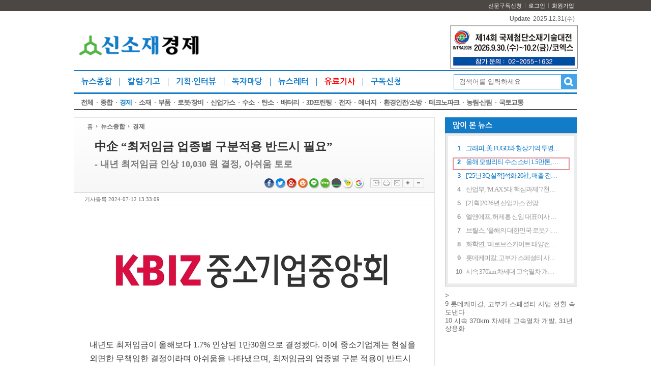

--- FILE ---
content_type: text/html; charset=utf-8
request_url: http://amenews.kr/news/view.php?idx=58150
body_size: 17069
content:
<!DOCTYPE html PUBLIC "-//W3C//DTD XHTML 1.0 Transitional//EN" "http://www.w3.org/TR/xhtml1/DTD/xhtml1-transitional.dtd">
<html xmlns="http://www.w3.org/1999/xhtml" xml:lang="ko" lang="ko">
<head>
<!-- Global site tag (gtag.js) - Google Analytics -->
<script async src="https://www.googletagmanager.com/gtag/js?id=UA-51659865-1"></script>
<script>
  window.dataLayer = window.dataLayer || [];
  function gtag(){dataLayer.push(arguments);}
  gtag('js', new Date());

  gtag('config', 'UA-51659865-1');
</script>

<script type="text/javascript" src="//wcs.naver.net/wcslog.js"></script>
<script type="text/javascript">
if(!wcs_add) var wcs_add = {};
wcs_add["wa"] = "bccb0dd1a6b528";
wcs_do();
</script><meta http-equiv="content-type" content="application/xhtml+xml; charset=utf-8" />
<title>中企 “최저임금 업종별 구분적용 반드시 필요”</title>
<!-- default -->
<meta name="keywords" content="신소재경제신문" />
<meta name="robots" content="index, follow" />
<meta name="description" content="신소재경제신문, 신소재, 신소재경제, 신소재경제뉴스, 인터넷뉴스, 뉴스, 미디어, 인터넷신문, 지면신문" />
<link rel="canonical" href="http://amenews.kr/news/view.php?idx=58150" />
<link rel="alternate" href="http://amenews.kr/news/view.php?idx=58150" />
<meta content="IE=EDGE" http-equiv="X-UA-Compatible">
<meta name="viewport" content="target-densitydpi=device-dpi" />
<link rel="image_src" href="http://amenews.kr/data/cheditor4/2407/3554381578_VIw3t8ZC_ECA491EAB8B0.jpg" />

<!-- facebook-->
<meta property="og:locale" content="ko_KR" />
<meta property="og:type" content="article" />
<meta property="og:site_name" content="신소재경제신문" />
<meta property="og:title" content="中企 “최저임금 업종별 구분적용 반드시 필요”" />
<meta property="og:url" content="http://amenews.kr/news/view.php?idx=58150" />
<meta property="og:image" content="http://amenews.kr/data/cheditor4/2407/3554381578_VIw3t8ZC_ECA491EAB8B0.jpg" />
<meta property="og:description" content="내년도 최저임금이 올해보다 1.7% 인상된 1만30원으로 결정됐다. 이에 중소기업계는 현실을 외면한 무책임한 결정이라며 아쉬움을 나타냈으며, 최저임금의 업종별 구분 적용이 반드시 필요하다고 전했다.중소기업중앙회는 12일 입장문을 통해 “1.7%는 역대 두번째로 낮은 최저임금 인상률이지만, 영업이익으로 대출이자를 갚지 못하는 중소기업이 과반에 달하고, 파산과 폐업이 속출하는 경제 상황을 감안했을 때 2025년 최저임금이 동결되지 않은 것은 매우 " />

<!-- google -->
<meta itemprop="headline" content="中企 “최저임금 업종별 구분적용 반드시 필요”" />
<meta itemprop="alternativeHeadline" content="中企 “최저임금 업종별 구분적용 반드시 필요”" />
<meta itemprop="name" content="中企 “최저임금 업종별 구분적용 반드시 필요”" />
<meta itemprop="description" content="내년도 최저임금이 올해보다 1.7% 인상된 1만30원으로 결정됐다. 이에 중소기업계는 현실을 외면한 무책임한 결정이라며 아쉬움을 나타냈으며, 최저임금의 업종별 구분 적용이 반드시 필요하다고 전했다.중소기업중앙회는 12일 입장문을 통해 “1.7%는 역대 두번째로 낮은 최저임금 인상률이지만, 영업이익으로 대출이자를 갚지 못하는 중소기업이 과반에 달하고, 파산과 폐업이 속출하는 경제 상황을 감안했을 때 2025년 최저임금이 동결되지 않은 것은 매우 " />
<meta itemprop="image" content="http://amenews.kr/data/cheditor4/2407/3554381578_VIw3t8ZC_ECA491EAB8B0.jpg" />
<meta itemprop="url" content="http://amenews.kr/news/view.php?idx=58150" />
<meta itemprop="thumbnailUrl" content="http://amenews.kr/data/cheditor4/2407/thumb/350x270_100/3554381578_VIw3t8ZC_ECA491EAB8B0.jpg" />
<meta itemprop="publisher" content="신소재경제신문" />
<meta itemprop="genre" content="blog" />
<meta itemprop="inLanguage" content="ko-kr" />

<!-- twitter -->
<meta name="twitter:card" content="summary_large_image" />
<meta name="twitter:site" content="신소재경제신문" />
<meta name="twitter:creator" content="신소재경제신문" />
<meta name="twitter:url" content="http://amenews.kr/news/view.php?idx=58150" />
<meta name="twitter:image" content="http://amenews.kr/data/cheditor4/2407/3554381578_VIw3t8ZC_ECA491EAB8B0.jpg" />
<meta name="twitter:title" content="中企 “최저임금 업종별 구분적용 반드시 필요”" />
<meta name="twitter:description" content="내년도 최저임금이 올해보다 1.7% 인상된 1만30원으로 결정됐다. 이에 중소기업계는 현실을 외면한 무책임한 결정이라며 아쉬움을 나타냈으며, 최저임금의 업종별 구분 적용이 반드시 필요하다고 전했다.중소기업중앙회는 12일 입장문을 통해 “1.7%는 역대 두번째로 낮은 최저임금 인상률이지만, 영업이익으로 대출이자를 갚지 못하는 중소기업이 과반에 달하고, 파산과 폐업이 속출하는 경제 상황을 감안했을 때 2025년 최저임금이 동결되지 않은 것은 매우 " />

<!-- nateon -->
<meta name="nate:title" content="中企 “최저임금 업종별 구분적용 반드시 필요”" />
<meta name="nate:site_name" content="신소재경제신문" />
<meta name="nate:url" content="http://amenews.kr/news/view.php?idx=58150" />
<meta name="nate:image" content="http://amenews.kr/data/cheditor4/2407/3554381578_VIw3t8ZC_ECA491EAB8B0.jpg" />
<meta name="nate:description" content="내년도 최저임금이 올해보다 1.7% 인상된 1만30원으로 결정됐다. 이에 중소기업계는 현실을 외면한 무책임한 결정이라며 아쉬움을 나타냈으며, 최저임금의 업종별 구분 적용이 반드시 필요하다고 전했다.중소기업중앙회는 12일 입장문을 통해 “1.7%는 역대 두번째로 낮은 최저임금 인상률이지만, 영업이익으로 대출이자를 갚지 못하는 중소기업이 과반에 달하고, 파산과 폐업이 속출하는 경제 상황을 감안했을 때 2025년 최저임금이 동결되지 않은 것은 매우 " />

<link rel="stylesheet" href="../news/css/style.css?200318" type="text/css">
<link rel="stylesheet" href="../news/css/latest_skin.css?180307.1" type="text/css">
<link rel="shortcut icon" href="../data/file/logo/3554371113_T7b3dmus_EC8BA0EC868CEC9EACEAB2BDECA09CEC8BA0EBACB8_ED8C8CEBB984ECBD98.png" />
<!-- 라이브리 시작 -->
<script type="text/javascript" src="//101.livere.co.kr/js/livere8_lib.js" charset="utf-8"></script>
<!-- 라이브리 끝 -->

<script type="text/javascript">
var g4_path      = "..";
var g4_bbs       = "bbs";
var g4_bbs_img   = "img";
var g4_url       = "http://amenews.kr";
var g4_is_member = "";
var g4_is_admin  = "";
var g4_bo_table  = "";
var g4_sca       = "";
var g4_charset   = "utf-8";
var g4_cookie_domain = "";
var g4_is_gecko  = navigator.userAgent.toLowerCase().indexOf("gecko") != -1;
var g4_is_ie     = navigator.userAgent.toLowerCase().indexOf("msie") != -1;
var g4_news      = "../news";
var g4_admin_news      = "../adm/news";
</script>
<script type="text/javascript" src="../js/swfobject.js"></script>
<script type="text/javascript" src="../js/jquery-1.4.2.min.js"></script>
<script type="text/javascript" src="../js/common.js?180411.1"></script>
<script type="text/javascript" src="/js/common2.js"></script>
<script type="text/javascript">
function bookMark(){
	var browser = {
		chk : navigator.userAgent.toLowerCase()
	};

	browser = {
		ie : browser.chk.indexOf('msie') != -1,
		ie6 : browser.chk.indexOf('msie 6') != -1,
		ie7 : browser.chk.indexOf('msie 7') != -1,
		ie8 : browser.chk.indexOf('msie 8') != -1,
		ie9 : browser.chk.indexOf('msie 9') != -1,
		ie10 : browser.chk.indexOf('msie 10') != -1,
		ie11 : browser.chk.indexOf('rv:11') != -1,
		chrome : browser.chk.indexOf('chrome') != -1,
		firefox : browser.chk.indexOf('firefox') != -1,
		safari : browser.chk.indexOf('safari') != -1,
		opera : browser.chk.indexOf('opr') != -1
	};

	var url = g4_url;
	var title = document.title;

	if(browser.ie || browser.ie11){
		window.external.AddFavorite(url, title);
	}else if(browser.opera || browser.firefox || browser.safari || browser.chrome){
		alert("Ctrl+D키를 누르시면 즐겨찾기에 추가하실 수 있습니다.");
	}else{
		alert("지원하지 않는 브라우저입니다.");
	}
}
</script>
<script type="text/javascript">
var mobile_keys = new Array('iPhone','iPod','Android','BlackBerry','Windows Phone','Windows CE','LG','MOT','SAMSUNG','SonyEricsson','Nokia');
for(i in mobile_keys){
    if(navigator.userAgent.match(mobile_keys[i]) != null){
        if(document.URL.match('move_pc_screen')) {
            mobile_keys = null; // URL 파라메타에 'move_pc_screen' 가 포함되어 있을땐 적용안함
            set_cookie("mobile_check", "pcs", 86400 * 1);
        } else if(document.URL.match('move_mobile_screen')) {
            set_cookie("mobile_check", "", 86400 * 1);
        }
        var a_mobile_check = get_cookie("mobile_check");
        if (a_mobile_check!='pcs') 	{
                        location.href = "../m/view.php?idx="+58150;
            break;
                    }
    }
}
</script>
<style type="text/css">
.srchInput{
    /* 검색창 테두리 */
    border:1px solid #43a4e9 !Important;
}
.srchInput input[type="image"]{
    background:#43a4e9 !Important;
}
</style>
</head>
<!--[if IE 7]>
<body>
<![endif]-->

<!--[if (gt IE 8)|!(IE)]>
<!--> <body style="overflow-y:scroll;">
<!--<![endif]-->
	<a name="g4_head"></a>
	<div id="header">
		<div class="utilMenuWrap">
			<div class="utilMenu">
                <!--
				<a href="javascript:;" onclick="bookMark();" class="btnFavorite">
                <span style="background:#4d4744"><img src="../news/img/cover_bullet.png" alt="" /></span>
                즐겨찾기로 설정하기
                </a>
                -->
				<ul class="userMenu">
									<!-- 로그인 이전 -->

					<li><a href="/skin/news/basic/fnb_adinfo.php">신문구독신청</a></li>
					<li><a href="../bbs/login.php?url=%2Fnews%2Fview.php%3Fidx%3D58150">로그인</a></li>
					<li><a href="../bbs/register.php">회원가입</a></li>
          
									</ul>
			</div>
		</div>

        <div class="topLogoWrap01">
      <h1 class="topLogo">
        <a href="../news">
					          <img src="../data/file/logo/3554371113_AipdVWFK_EC8BA0EC868CEC9EACEAB2BDECA09C_EBA19CEAB3A0.png" alt="회사로고"/>
                  </a>
      </h1>
      <div class="topBannerRight" id="topBannerRollingWrap">

<!--
        <div class="topBannerRolling">
            <a href="javascript:;" class="prev">이전배너보기</a>
            <strong>1</strong> / <span>1</span>
            <a href="javascript:;" class="next">다음배너보기</a>
        </div>
-->


                </a>


                                <a href="http://www.intra.or.kr/" target="_blank">
                <img src="../news/img/cover_transparent.png" alt="" style="position:absolute;width:100%;height:100%;" />
                                                <img src="../data/file/banner_fixed/1935654343_YzdLv0lF_banner_251020.png" alt="탑배너광고" />
                                 </a>


                        </a>
                        </a>
                        </a>
                        </a>
                        </a>
                        </a>
                        </a>
                        </a>
              </div>

         <div class="dateWeather">
            <strong>Update</strong><span><SERVER_DATE>2025.12.31</SERVER_DATE>(수)</span>
        </div><!-- //dateWeather -->
        <div class="srchInput left" style="border:1px solid #43a4e9;">
            <form name="fsearchbox" method="get" onsubmit="return fsearchbox_submit(this);" style="margin:0px;">
                <!-- <input type="hidden" name="sfl" value="concat(wr_subject,wr_content)"> -->
                <!--
                    <input type="hidden" name="sfl" value="w_subj||w_cont">
                    <input type="hidden" name="sop" value="and">
                -->
                <input type="hidden" name="sm" value="w_total">
                <input name="stx" type="text" maxlength="20" placeholder="검색어를 입력하세요">
                <input type="image" src="../news/img/btn_search.png" />
            </form>
        </div>
    </div>
        <style type="text/css">
/************************************************** basic **************************************************/
#gnbWrap .gnbTopArea{
    /* 1차 메뉴 테두리 */
    border:0px solid #3e5a23;
        width:990px;
    
    /* 1차 메뉴 배경 */
        background:#ffffff;
    }

#gnbWrap .gnbTopArea .gnbArea>li>span>a{
    /* 1차 메뉴 텍스트 */
    color:#137cc8;
}

#gnbWrap .gnbTopArea .gnbArea>li>span>a.on{
    /* 1차 메뉴 텍스트 hover */
     color:#137cc8;

    /* 1차 메뉴 배경 hover */
        background:#ffffff;
    }



#gnbWrap .gnbBottomArea{
    /* 2차 메뉴 테두리 */
    border:0px solid #f57d1e;
        width:990px;
    
    /* 2차 메뉴 상단 테두리 */
    border-top:0px solid #3e5a23;

    /* 2차 메뉴 배경 */
        background:#e1e1e1;
    }

#gnbWrap .gnbTopArea .gnbArea>li>ul.subMenu{
    /* 2차 메뉴 높이 */
    top:42px;

    /* 2차 메뉴 위치 */
    
    border:0px solid #f57d1e;
}

#gnbWrap .gnbTopArea .gnbArea>li>ul.subMenu>li a{
    /* 2차 메뉴 텍스트 */
    color:#666666;
    letter-spacing: -1px;
}

#gnbWrap .gnbTopArea .gnbArea>li>ul.subMenu>li a.on{
    /* 2차 메뉴 텍스트 hover */
    color:#137cc8;
}

#gnbWrap .dateWeather>strong{
    /* 최종편집일 */
    color:#137cc8;
}

#gnbWrap .dateWeather>span{
    /* 날짜 */
    color:#666666;
}
</style>

    <div id="gnbWrap" class="ms2">

        <div class="gnbTopArea">
            <ul class="gnbArea">
                                                                <li>
                    <span>
                                                <a href="../news/list.php?mcode=m102ud4" class="">뉴스종합</a>
                                            </span>
                    <ul class="subMenu" >
                                                
                                                                                                            <li>
                                                                <a href="../news/list.php?mcode=m75fvap" class="">전체</a>
                                                            </li>
                                                                                    <li>
                                                                <a href="../news/list.php?mcode=m11gy55" class="">종합</a>
                                                            </li>
                                                                                    <li>
                                                                <a href="../news/list.php?mcode=m13p0hv" class="on vital2">경제</a>
                                                            </li>
                                                                                    <li>
                                                                <a href="../news/list.php?mcode=m55hs2c" class="">소재</a>
                                                            </li>
                                                                                    <li>
                                                                <a href="../news/list.php?mcode=m57vrxf" class="">부품</a>
                                                            </li>
                                                                                    <li>
                                                                <a href="../news/list.php?mcode=m67uayb" class="">로봇/장비</a>
                                                            </li>
                                                                                    <li>
                                                                <a href="../news/list.php?mcode=m567udr" class="">산업가스</a>
                                                            </li>
                                                                                    <li>
                                                                <a href="../news/list.php?mcode=m85kvqc" class="">수소</a>
                                                            </li>
                                                                                    <li>
                                                                <a href="../news/list.php?mcode=m860y58" class="">탄소</a>
                                                            </li>
                                                                                    <li>
                                                                <a href="../news/list.php?mcode=m87p36j" class="">배터리</a>
                                                            </li>
                                                                                    <li>
                                                                <a href="../news/list.php?mcode=m78f9rf" class="">3D프린팅</a>
                                                            </li>
                                                                                    <li>
                                                                <a href="../news/list.php?mcode=m69q83x" class="">전자</a>
                                                            </li>
                                                                                    <li>
                                                                <a href="../news/list.php?mcode=m707pfs" class="">에너지</a>
                                                            </li>
                                                                                    <li>
                                                                <a href="../news/list.php?mcode=m71xjgh" class="">환경안전/소방</a>
                                                            </li>
                                                                                    <li>
                                                                <a href="../news/list.php?mcode=m72r1e2" class="">테크노파크</a>
                                                            </li>
                                                                                    <li>
                                                                <a href="../news/list.php?mcode=m849sqw" class="">농림·산림</a>
                                                            </li>
                                                                                    <li>
                                                                <a href="../news/list.php?mcode=m881ykp" class="">국토교통</a>
                                                            </li>
                                                                        </ul>
                </li>
                                                <li>
                    <span>
                                                <a href="../news/list.php?mcode=m214ymv" class="">칼럼·기고</a>
                                            </span>
                    <ul class="subMenu" >
                                                
                                                                                                            <li>
                                                                <a href="../news/list.php?mcode=m292ksm" class="">신소재칼럼</a>
                                                            </li>
                                                                                    <li>
                                                                <a href="../news/list.php?mcode=m308jo7" class="">기고</a>
                                                            </li>
                                                                        </ul>
                </li>
                                                <li>
                    <span>
                                                <a href="../news/list.php?mcode=m22q90v" class="">기획·인터뷰</a>
                                            </span>
                    <ul class="subMenu" >
                                                
                                                                                                            <li>
                                                                <a href="../news/list.php?mcode=m66mz03" class="">기획</a>
                                                            </li>
                                                                                    <li>
                                                                <a href="../news/list.php?mcode=m59g1or" class="">인터뷰</a>
                                                            </li>
                                                                        </ul>
                </li>
                                                <li>
                    <span>
                                                <a href="../bbs/board.php?bo_table=freeboard_04&mcode=m63ift5" class="">독자마당</a>
                                            </span>
                    <ul class="subMenu" >
                                                
                                                                                                            <li>
                                                                <a href="../bbs/board.php?bo_table=freeboard_04&mcode=m64he1m" class="">자유게시판</a>
                                                            </li>
                                                                                    <li>
                                                                <a href="../bbs/board.php?bo_table=freeboard_02&mcode=m65e6rp" class="">공지사항</a>
                                                            </li>
                                                                                    <li>
                                                                <a href="../bbs/board.php?bo_table=freeboard_03&mcode=m74w7bc" class="">포토갤러리</a>
                                                            </li>
                                                                        </ul>
                </li>
                                                <li>
                    <span>
                                                <a href="/news/letter_list.php" target="_self">뉴스레터</a>
                                            </span>
                    <ul class="subMenu" >
                                                
                                            </ul>
                </li>
                                                <li>
                    <span>
                                                <a href="../news/list.php?mcode=m77ri14" class="">유료기사</a>
                                            </span>
                    <ul class="subMenu" >
                                                
                                            </ul>
                </li>
                                                <li>
                    <span>
                                                <a href="/skin/news/basic/fnb_adinfo.php" target="_self">구독신청</a>
                                            </span>
                    <ul class="subMenu" >
                                                
                                            </ul>
                </li>
                            </ul><!-- //gnbArea -->

        </div><!-- //gnbTopArea -->
    </div><!--//gnbWrap-->
	</div><!-- //header -->

    	<script type="text/javascript" src="../js/menu.js?180313.2"></script>

	<script type="text/javascript">
  function fsearchbox_submit(f)
  {
      if (f.stx.value.length < 2) {
          alert("검색어는 두글자 이상 입력하십시오.");
          f.stx.select();
          f.stx.focus();
          return false;
      }

      var cnt = 0;
      for (var i=0; i<f.stx.value.length; i++) {
          if (f.stx.value.charAt(i) == ' ')
              cnt++;
      }

      if (cnt > 1) {
          alert("빠른 검색을 위하여 검색어에 공백은 한개만 입력할 수 있습니다.");
          f.stx.select();
          f.stx.focus();
          return false;
      }

      f.action = "../news/search.php";
      return true;
  }
  </script>
  <script type='text/javascript' src='../js/ajax.js'></script><!--아이프레임 레이어팝업을 위한 style 설정 //#layermask는 head.sub.php의 body 바로 아래 저장-->
<style> 
#layermask {position:absolute;z-index:9000;background-color:#000;display:none;left:0;top:0;} 
#layerpopup1 {display:none; border:2px solid #666;position:absolute;right:10%;top:10%;z-index:10000;width:560px;height:521px; background:#ffffff} /* 1번 레이어팝업*/
#topdiv_wrap1 {width:560px; height:30px; background:#efefef; border-bottom:1px solid #aaa;}
#iframe_wrap1 {background-color:#ffffff;} 
#iframe_tag1 {background-color: #ffffff;} 
.topdiv_left1 {float:left; padding-left:10px; padding-top:10px; color:#525252; font-weight:bolder;}
.topdiv_right1 {float:right; padding-right:10px; padding-top:5px;}
</style>
<div id="layermask"></div> <!--레이어팝업시 배경마스킹을 위한 레이어-->
<!--아이프레임을 부모창 정 가운데 레이어팝업으로 띄우는 경우 -- 자식창에 head.sub.php를 바로 인클루드 해도 무방 -->
<form id="f_mail" name="f_mail" method="post" enctype="multipart/form-data" autocomplete="off" target="target_iframe1">
  <input type="hidden" name="page" value="1">
  <input type="hidden" name="aidx" value="58150">
  <input type="hidden" name="mcode" value="">
  <input type="hidden" name="mbid"  value="">
</form>
<div id="layerpopup1">
  <div id="topdiv_wrap1">
    <div class="topdiv_left1">
      <span>기사 메일전송</span>
    </div>
    <div class="topdiv_right1">
      <span style=" float:right;"><a href="javascript:;" onclick="closelayer('1');"><img src='../adm/img/btn_close2.gif' border="0" alt=""></a></span>
    </div> 
  </div>
  <div id="iframe_wrap1">
    <!--위 topdiv_wrap 의 높이(30)에 border 두께를 합한 값을 뺀 값이 height 값-->
    <iframe id="iframe_tag1" width="560px" height="490px" frameborder="no" marginheight="0" marginwidth="0" scrolling="no" allowTransparency="true" name="target_iframe1"></iframe>
  </div>  
</div>

<script type="text/javascript">
function wrapWindowByMask(val)
{
	$(document).ready(function(){
		//화면의 높이와 너비를 구한다.
		var maskHeight = $(document).height();  
		var maskWidth = $(window).width();  
	
		//마스크의 높이와 너비를 화면 것으로 만들어 전체 화면을 채운다.
		$('#layermask').css({'width':maskWidth,'height':maskHeight});  
	
		//애니메이션 효과 - 일단 1초동안 까맣게 됐다가 20% 불투명도로 간다.
		$('#layermask').fadeTo("fast",0.1);    
	
		//레이어윈도우 띄움.
		$('#'+ val).show();
		var $layerPopupObj = $('#'+ val);
		var left = ( $(window).scrollLeft() + ($(window).width() - $layerPopupObj.width()) / 2 );
		var top = ( $(window).scrollTop() + ($(window).height() - $layerPopupObj.height()) / 2 );
		$layerPopupObj.css({'left':left,'top':top, 'position':'absolute'});
		$('body').css('position','relative').append($layerPopupObj);
	});
}

function send_article(layername, aidx)
{
	var mbid = "";
		(function($){
		
			var iframe_str = "<iframe id='iframe_tag1' width='560px' height='490px' frameborder='no' marginheight='0' marginwidth='0' scrolling='no' allowTransparency='true' name='target_iframe1'></iframe>";
			$("#iframe_wrap1").html(iframe_str);
			// 마스크함수 호출
			wrapWindowByMask(layername);
		
			var fm = document.f_mail;
			
			fm.action = "../news/send_article.php";
			fm.submit();
			
		})(jQuery);

}

function closelayer(layernum) 
{
	(function($){
		$("#layermask").hide();
		$("#iframe_wrap"+layernum).html("");  
		$("#layerpopup"+layernum).hide();  
	})(jQuery);
}

</script><style type="text/css">
.cont_view p{margin:10px;}

/* 기사하단 배너 추가  */
.topArticleBanner {position:relative;margin:0 auto;padding-bottom:10px;}
.topArticleBanner .articleBannerLeft{text-align:left;}
.topArticleBanner .articleBannerCenter{text-align:center;}
.topArticleBanner .articleBannerRight{text-align:right;}

.topArticleBanner2 {position:relative;margin:0 auto;padding-bottom:5px;}
.topArticleBanner2 .articleBannerLeft{text-align:left;}
.topArticleBanner2 .articleBannerCenter{text-align:center;}
.topArticleBanner2 .articleBannerRight{text-align:right;}
</style>
    <script type="text/javascript" src="../skin/news/basic/js/common.js"></script>

    <link rel="stylesheet" href="../skin/news/basic/css/style.css?v=180123" type="text/css">
    <div id="container">
        <div id="contents">
            <div class="basicView">
                <div class="viewContentWrap">
                    <div class="titleWrap">
                        <div class="breadCrumbsWrap">
                            <ul class="breadCrumbs">
                                <li><a href="../news">홈</a></li>
                                <li class="thisPage"><a href="../news/list.php?mcode=m102ud4">뉴스종합</a></li>
                                                                <li class="thisPage"><a href="../news/list.php?mcode=m13p0hv">경제</a></li>
                                                            </ul>
                        </div><!-- //breadCrumbsWrap -->

                        <strong>中企 “최저임금 업종별 구분적용 반드시 필요”</strong>
                        <span>- 내년 최저임금 인상 10,030 원 결정, 아쉬움 토로</span>                                                
                        <div class="breadCrumbsWrap">
                            <div class="snsWrap">
                                <ul class="sns">
                                    <li><a href="javascript:;" class="facebook" onclick="javascript:goFacebook('中企 “최저임금 업종별 구분적용 반드시 필요”','http://amenews.kr/news/view.php?idx=58150');" title='페이스북'>페이스북 공유하기</a></li> 
                                    <!-- <li><a href="javascript:;" class="facebook" onclick="javascript:goFacebook('中企 “최저임금 업종별 구분적용 반드시 필요”','http://amenews.kr/skin/news/basic/view_fb.php?v_idx=58150');">페이스북 공유하기</a></li> -->
                                    <li><a href="javascript:;" class="twitter" onclick="javascript:goTwitter('中企 “최저임금 업종별 구분적용 반드시 필요”','http://amenews.kr/news/view.php?idx=58150');"  title='트위터'>트위터 공유하기</a></li>
                                    <li><a href="javascript:;" class="googleplus" onclick="javascript:goGoogleplus('中企 “최저임금 업종별 구분적용 반드시 필요”','http://amenews.kr/skin/news/basic/view_pop.php?v_idx=58150');"  title='구글플러스'>구글플러스 공유하기</a></li>
                                    <li><a href="javascript:;" class="cyworld" onclick="javascript:goCyworld('中企 “최저임금 업종별 구분적용 반드시 필요”','http://amenews.kr/news/view.php?idx=58150');"  title='싸이월드'>싸이월드 공유하기</a></li>
                                    <!-- <li><a href="#" class="mypeople" target="_blank">마이피플 공유하기</a></li> -->

									 									<li><a href="javascript:;" class="line" onclick="javascript:goLine('中企 “최저임금 업종별 구분적용 반드시 필요”','http://amenews.kr/news/view.php?idx=58150');"  title='라인'>라인 공유하기</a></li>
									<li><a href="javascript:;" class="naverblog" onclick="javascript:goNaverBlog('中企 “최저임금 업종별 구분적용 반드시 필요”','http://amenews.kr/news/view.php?idx=58150');"  title='네이버블로그'>네이버블로그 공유하기</a></li>
									<li><a href="javascript:;" class="naverband" onclick="javascript:goNaverBand('中企 “최저임금 업종별 구분적용 반드시 필요”','http://amenews.kr/news/view.php?idx=58150');"  title='네이버밴드'>네이버밴드 공유하기</a></li>
									<li><a href="javascript:;" class="nateon" onclick="javascript:goNateon('中企 “최저임금 업종별 구분적용 반드시 필요”','http://amenews.kr/news/view.php?idx=58150');"  title='네이트온쪽지'>네이트온쪽지 공유하기</a></li>
									<li><a href="javascript:;" class="googlebookmark" onclick="javascript:goGoogleBookmark('中企 “최저임금 업종별 구분적용 반드시 필요”','http://amenews.kr/news/view.php?idx=58150');"  title='구글북마크'>구글북마크 공유하기</a></li> 
                                                               </ul>
                                <ul class="pageControl">
                                    <li><a href="javascript:;" class="scrap" onclick="scrap_article('58150');">스크랩하기</a></li>
                                    <li><a href="javascript:;" class="print" onclick="open_view_pop();">프린트하기</a></li>
                                    <li><a href="javascript:;" class="email" onclick="send_article('layerpopup1','58150');">이메일보내기</a></li>
                                    <li><a href="javascript:;" class="sizeup" onclick="fontSize('up');">글자확대</a></li>
                                    <li><a href="javascript:;" class="sizedown" onclick="fontSize('down');">글자축소</a></li>
                                </ul>
                            </div><!-- //snsWrap -->
                        </div><!-- //breadCrumbsWrap -->
                    </div><!-- titleWrap -->

                    <div class="registModifyDate" style="border-bottom:1px solid #e1e1e1;">
                        <ul>
                            <li>기사등록 <span>2024-07-12 13:33:09</span></li>
                                                    </ul>
                    </div>

                    <div style="padding:10px 0;text-align:center;">
                        <a href="javascript:;" onclick="w_edit('');" style="display:none;padding:5px 20px 5px 10px;text-decoration:none;border:1px solid #ccc;border-radius:5px;background:url(../news/img/arrow_red.png) 90% 50% no-repeat;">기사수정</a>
                    </div>

                    <div class="viewContent" id="viewContent" style="padding:30px;">
			                                                                        <p>                            <p style="text-align: center;"><img  name='target_resize_image[]' &#111;&#110;click='image_window(this)' src="../../../../data/cheditor4/2407/3554381578_VIw3t8ZC_ECA491EAB8B0.jpg" class="txc-image tx-unresizable" idx="28145" style="clear:none;float:none;" / ></p><p><br></p><p><br></p><p>내년도 최저임금이 올해보다 1.7% 인상된 1만30원으로 결정됐다. 이에 중소기업계는 현실을 외면한 무책임한 결정이라며 아쉬움을 나타냈으며, 최저임금의 업종별 구분 적용이 반드시 필요하다고 전했다.</p><p><br></p><p>중소기업중앙회는 12일 입장문을 통해 “1.7%는 역대 두번째로 낮은 최저임금 인상률이지만, 영업이익으로 대출이자를 갚지 못하는 중소기업이 과반에 달하고, 파산과 폐업이 속출하는 경제 상황을 감안했을 때 2025년 최저임금이 동결되지 않은 것은 매우 아쉬운 결과”라고 밝혔다.</p><p><br></p><p>또한 “심의기간 중 중소기업계는 구분적용 방안이 구체적이지 않다는 그동안의 지적사항을 보완해 진전된 안을 제시했음에도 불구하고 또 한번 최저임금 위원회가 단일 최저임금제를 고수한 것은 현실을 외면한 무책임한 결정이라고 생각한다”고 꼬집었다.</p><p><br></p><p>앞서 중소기업·소상공인 단체들은 최저임금을 정할 때 편의점, 음식점, 택시 운송업 등 최소한 3개 업종에 대해 업종별 구분 적용을 요구했으나 받아들여지지 않았다.</p><p><br></p><p>중기중앙회는 “우리의 최저임금은 OECD 및 G7 국가들과 비교해 높고, 일부 업종에서는 감당하기 힘든 수준이라는 것은 여러 통계를 통해서 확인된다”며, “구분적용의 대상이 되는 취약업종의 중소기업·소상공인의 매출은 줄고 비용은 늘어 수익성이 악화된 상황에서 현재의 높은 최저임금은 준수가 불가능한 상황으로 이들 취약 사업주는 범법자가 될 위험을 안고 사업을 영위해야 하는 실정”이라고 설명했다.</p><p><br></p><p>그러면서 “업종별 지불능력을 고려한 최저임금의 구분적용이 반드시 필요하다”고 강조했다.</p><p><br></p><p>중기중앙회는 “올해 최저임금 구분적용 심의과정에서 지난해 고용노동부가 실시한 구분적용 연구보고서가 논의의 진전에 도움이 되었듯이 정부는 향후 심도 있는 구분적용 논의를 위해서 추가적인 조사연구를 통해 객관적이고 합리적인 기초통계 자료를 반드시 제공해야 한다”고 전했다.</p><p><br></p>                                                </p>
                        			                    </div>
 
                    <div class="likeContentWrap">
                        <a href="javascript:;" onclick="arti_react('58150');" class="likeContent" style="text-decoration:none;"><span id="arti_good" style="text-decoration:none;">0</span></a>
                                            </div><!-- //iLikeThisContent -->

                    <div style="padding:10px 0;text-align:center;">
                        <a href="javascript:;" onclick="w_edit('');" style="display:none;padding:5px 20px 5px 10px;text-decoration:none;border:1px solid #ccc;border-radius:5px;background:url(../news/img/arrow_red.png) 90% 50% no-repeat;">기사수정</a>
                    </div>

                    <div style="padding:10px 30px;">
                         
                        <p>다른 곳에 퍼가실 때는 아래 고유 링크 주소를 출처로 사용해주세요.</p>
                        <img src="../skin/news/basic/img/bullet_arrow.png" alt="" />
                        <a href="#" id="copy-button" data-clipboard-text="http://amenews.kr/news/view.php?idx=58150" style="text-decoration:underline;">http://amenews.kr/news/view.php?idx=58150</a>
                        <script type="text/javascript" src="../skin/news/basic/js/ZeroClipboard.min.js"></script>
                        <script type="text/javascript">
                        $("document").ready(function(){
                            var clip = new ZeroClipboard( document.getElementById("copy-button"), {
                                moviePath: "../skin/news/basic/js/ZeroClipboard.swf"
                            } );

                            clip.on( 'complete', function(client, args) {
                                alert('클립보드에 복사하였습니다.\n원하시는 곳에 ctrl + v키로 붙여 넣으세요.\nhttp://amenews.kr/news/view.php?idx=58150')
                            } );
                        })
                        </script>
                    </div><!-- 링크복사 -->

                    <div class="breadCrumbsWrap" style="border-top:1px solid #e1e1e1;">
                        <div class="registModifyDate" style="float:left;">
                            <ul>
                                <li>기사등록 <span>2024-07-12 13:33:09</span></li>
                                                            </ul>
                        </div>
                        <div class="snsWrap">
                            <ul class="sns">
                                    <li><a href="javascript:;" class="facebook" onclick="javascript:goFacebook('中企 “최저임금 업종별 구분적용 반드시 필요”','http://amenews.kr/news/view.php?idx=58150');" title='페이스북'>페이스북 공유하기</a></li> 
                                    <!-- <li><a href="javascript:;" class="facebook" onclick="javascript:goFacebook('中企 “최저임금 업종별 구분적용 반드시 필요”','http://amenews.kr/skin/news/basic/view_fb.php?v_idx=58150');">페이스북 공유하기</a></li> -->
                                    <li><a href="javascript:;" class="twitter" onclick="javascript:goTwitter('中企 “최저임금 업종별 구분적용 반드시 필요”','http://amenews.kr/news/view.php?idx=58150');"  title='트위터'>트위터 공유하기</a></li>
                                    <li><a href="javascript:;" class="googleplus" onclick="javascript:goGoogleplus('中企 “최저임금 업종별 구분적용 반드시 필요”','http://amenews.kr/skin/news/basic/view_pop.php?v_idx=58150');"  title='구글플러스'>구글플러스 공유하기</a></li>
                                    <li><a href="javascript:;" class="cyworld" onclick="javascript:goCyworld('中企 “최저임금 업종별 구분적용 반드시 필요”','http://amenews.kr/news/view.php?idx=58150');"  title='싸이월드'>싸이월드 공유하기</a></li>
                                    <!-- <li><a href="#" class="mypeople" target="_blank">마이피플 공유하기</a></li> -->

									 									<li><a href="javascript:;" class="line" onclick="javascript:goLine('中企 “최저임금 업종별 구분적용 반드시 필요”','http://amenews.kr/news/view.php?idx=58150');"  title='라인'>라인 공유하기</a></li>
									<li><a href="javascript:;" class="naverblog" onclick="javascript:goNaverBlog('中企 “최저임금 업종별 구분적용 반드시 필요”','http://amenews.kr/news/view.php?idx=58150');"  title='네이버블로그'>네이버블로그 공유하기</a></li>
									<li><a href="javascript:;" class="naverband" onclick="javascript:goNaverBand('中企 “최저임금 업종별 구분적용 반드시 필요”','http://amenews.kr/news/view.php?idx=58150');"  title='네이버밴드'>네이버밴드 공유하기</a></li>
									<li><a href="javascript:;" class="nateon" onclick="javascript:goNateon('中企 “최저임금 업종별 구분적용 반드시 필요”','http://amenews.kr/news/view.php?idx=58150');"  title='네이트온쪽지'>네이트온쪽지 공유하기</a></li>
									<li><a href="javascript:;" class="googlebookmark" onclick="javascript:goGoogleBookmark('中企 “최저임금 업종별 구분적용 반드시 필요”','http://amenews.kr/news/view.php?idx=58150');"  title='구글북마크'>구글북마크 공유하기</a></li> 
                                                               </ul>
                            <ul class="pageControl">
                            <li><a href="javascript:;" class="scrap" onclick="scrap_article('58150');">스크랩하기</a></li>
                                <li><a href="javascript:;" class="print" onclick="open_view_pop();">프린트하기</a></li>
                                <li><a href="javascript:;" class="email" onclick="send_article('layerpopup1','58150');">이메일보내기</a></li>
                                <li><a href="javascript:;" class="sizeup" onclick="fontSize('up');">글자확대</a></li>
                                <li><a href="javascript:;" class="sizedown" onclick="fontSize('down');">글자축소</a></li>
                            </ul>
                        </div>
                    </div>
                </div><!-- //viewContentWrap -->

<!--기자프로필 노출여부 설정 : s 2015-04-10-->
                                <dl class="writerProfile">
                    <dt>기자프로필</dt>
                    <dd>
                        <img src="../skin/news/basic/img/img_noprofile.gif" alt="프로필이미지" class="profileImage" />                        <ul class="profileContent ">
                                <a href="mailto:utj501@amenews.kr"><strong>엄태준  기자</strong></a>                                     
                                                                    <a href="./list_r.php?idx=58150" style="float:right;">엄태준 기자의 다른 기사 보기</a>
                                                            </li>
                            							<li class="profile">
								<!--<p></p>-->
								<!-- N 프로필 수정 2015.12.14 -->
								<p></p>
								<!-- //N 프로필 수정 2015.12.14 -->
							</li>
                                                    </ul>
                    </dd>
                </dl>
                <!--기자프로필 노출여부 설정 : e-->

                
                                                                <!--아이프레임 레이어팝업을 위한 style 설정 //#layermask는 head.sub.php의 body 바로 아래 저장-->
<style> 
#layermask {position:absolute;z-index:9000;background-color:#000;display:none;left:0;top:0;} 
#layercomt {display:none; right:10%;top:10%;z-index:10000;width:522px;height:242px; background:#ffffff} /* 1번 레이어팝업*/
#iframe_comt {background-color:#ffffff;width:100%;height:100%;} 
#iframe_tag_comt {background-color: #ffffff;width:100%;height:100%;} 
</style>
<div id="layermask"></div> <!--레이어팝업시 배경마스킹을 위한 레이어-->
<!--아이프레임을 부모창 정 가운데 레이어팝업으로 띄우는 경우 -- 자식창에 head.sub.php를 바로 인클루드 해도 무방 -->
<form id="fcomtmodify" name="fcomtmodify" method="post" enctype="multipart/form-data" autocomplete="off" target="target_iframe_comt">
  <input type="hidden" name="page" value="1">
  <input type="hidden" name="aidx" value="58150">
  <input type="hidden" name="mcode" value="">
  <input type="hidden" id="mod_cidx" name="mod_cidx"  value="">
  <input type="hidden" name="mod_mbid"  value="">
</form>
<div id="layercomt">
  <div id="iframe_comt"></div> 
</div>

<script type="text/javascript">
function wrapWindowByMask(val)
{
	$(document).ready(function(){
		//화면의 높이와 너비를 구한다.
		var maskHeight = $(document).height();  
		var maskWidth = $(window).width();  
	
		//마스크의 높이와 너비를 화면 것으로 만들어 전체 화면을 채운다.
		$('#layermask').css({'width':maskWidth,'height':maskHeight});  
	
		//애니메이션 효과 - 일단 1초동안 까맣게 됐다가 20% 불투명도로 간다.
		$('#layermask').fadeTo("fast",0.1);    
	
		//레이어윈도우 띄움.
		$('#'+ val).show();
		var $layerPopupObj = $('#'+ val);
		var left = ( $(window).scrollLeft() + ($(window).width() - $layerPopupObj.width()) / 2 );
		var top = ( $(window).scrollTop() + ($(window).height() - $layerPopupObj.height()) / 2 );
		$layerPopupObj.css({'left':left,'top':top, 'position':'absolute'});
		$('body').css('position','relative').append($layerPopupObj);
	});
}

function comt_mod(layername, modcidx)
{
	(function($){
	
		var iframe_str = "<iframe id='iframe_tag_comt' frameborder='no' marginheight='0' marginwidth='0' scrolling='no' allowTransparency='true' name='target_iframe_comt'></iframe>";
		$("#iframe_comt").html(iframe_str);
		// 마스크함수 호출
		wrapWindowByMask(layername);
	
		var fcom = document.fcomtmodify;
		fcom.mod_cidx.value = modcidx;
		fcom.action = "../news/comt.modify.php";
		fcom.submit();
	
	})(jQuery);
	
}
</script>
<script type="text/javascript">
// 글자수 제한
var char_min = parseInt(); // 최소
var char_max = parseInt(); // 최대
</script>
<form name="fwrite" method="post" onsubmit="return fwrite_submit(this);" enctype="multipart/form-data" autocomplete="off" style="margin:0px;">
<input type="hidden" name="w"     value="">
<input type="hidden" name="page"     value="1">
<input type="hidden" name="aidx"  value="58150">
<input type="hidden" name="mcode"  value="">

<dl class="replyWrite">
  <dt><strong>나도 한마디</strong></dt>
  <dd>
    <fieldset>
      <div class="noticeWrap">
        <span class="notice">※ 로그인 후 의견을 등록하시면, 자신의 의견을 관리하실 수 있습니다.</span>
        <span class="checkTextNum"><em>0</em>/1000</span>
      </div><!-- //noticeWrap -->
      <div class="writeWrap">
        <textarea id="comt_cont" name="comt_cont" itemname="내용" placeholder="저작권 등 다른 사람의 권리를 침해하거나 명예를 훼손하는 게시물은 이용약관 및 관련법률에 의해 제재를 받으실 수 있습니다." required ></textarea>
        <input type="image" id="btn_submit_1" src="../adm/img/btn_reply_write.gif" border=0 accesskey='s'>
				
      </div>
    </fieldset>
  </dd>
</dl><!-- //replyWrite -->
</form>  


<script type="text/javascript">
function fwrite_submit(f) 
{
	f.action = './comt.update.php';  document.getElementById('btn_submit_1').disabled = true;

	return true;
}
</script>

<script type="text/javascript">
function comt_del(val)
{
  var f = document.fdelcomt;
	document.getElementById("del_cidx").value = val;

  if(!confirm("댓글을 삭제하시겠습니까?")) return;
	
	f.action = "./comt.delete.php";
	f.submit();
}
</script>

<script type="text/javascript">
function comt_react(rval,cidx)
{
	(function($){

  	var mbid = "";
	  if(!mbid)
		{ alert("로그인 후에 참여하실 수 있습니다."); return; }
		else
		{
			$.ajax({ 
				type: "POST", //type 은 GET/ POST 보내는 형식을 지정한다. 
				url: "./comt.react.php", //호출할 페이지
				data: "rval=" + rval + "&cidx=" + cidx, 
				success: function(rMsg)
				{ //msg는 url에서 지정한 페이지애서 리턴한 값(echo 또는 return 값)을 받아온다.		 
	
					var rMsg_arr = rMsg.split("|");			  
					
					if(rMsg_arr[0] == "error") // 에러인 경우 에러메시지 알럿
					{
						alert(rMsg_arr[1]);	return;
					}
					else
					{
						$("#addgood_"+cidx).html("추천(" + rMsg_arr[0] + ")");
						$("#addnogood_"+cidx).html("반대(" + rMsg_arr[1] + ")");
					}
				}
				// 호출성공후 callback 끝
			}); 
		}
	})(jQuery);
}
</script>
<form name="fdelcomt" method="post">
  <input type="hidden" name="page" value="1">
  <input type="hidden" name="aidx" value="58150">
  <input type="hidden" name="mcode" value="">
  <input type="hidden" id="del_cidx" name="del_cidx"  value="">
  <input type="hidden" name="del_mbid"  value="">
</form>            </div><!-- //basicView -->
        </div><!-- //contents -->

    <script type="text/javascript">
    function scrap_article(aidx)
    {
      (function($){
  
        var mbid = "";
        if(!mbid)
        { alert("로그인 후에 스크랩 하실 수 있습니다."); return; }
        else
        {
          $.ajax({ 
        
            type: "POST", //type 은 GET/ POST 보내는 형식을 지정한다. 
            url: "./article_scrap.php", //호출할 페이지
            data: "aidx=" + aidx, 
            success: function(rMsg)
            { //msg는 url에서 지정한 페이지애서 리턴한 값(echo 또는 return 값)을 받아온다.		 
      

              var rMsg_arr = rMsg.split("|");			  
              
              if(rMsg_arr[0] == "error") // 에러인 경우 에러메시지 알럿
              {
                alert(rMsg_arr[1]);	return;
              }
              else
              {
                alert(rMsg_arr[1]);	
              }
            }
            // 호출성공후 callback 끝
          });
           
        }
      })(jQuery);
    }
    </script>

    <script type="text/javascript">
    function arti_react(aidx)
    {
      (function($){
    
        var mbid = "";
        if(!mbid)
        { alert("로그인 후에 참여하실 수 있습니다."); return; }
        else
        {
          $.ajax({ 
            type: "POST", //type 은 GET/ POST 보내는 형식을 지정한다. 
            url: "./article.react.php", //호출할 페이지
            data: "aidx=" + aidx, 
            success: function(rMsg)
            { //msg는 url에서 지정한 페이지애서 리턴한 값(echo 또는 return 값)을 받아온다.
      
              var rMsg_arr = rMsg.split("|");
              
              if(rMsg_arr[0] == "error") // 에러인 경우 에러메시지 알럿
              {
                alert(rMsg_arr[1]);	return;
              }
              else
              {
                $("#arti_good").html(rMsg_arr[1]);
              }
            }
            // 호출성공후 callback 끝
          }); 
        }
      })(jQuery);
    }
    </script>

    <script type="text/javascript">
    function open_view_pop(){
        Browser = {
          chrome:navigator.userAgent.toLowerCase().indexOf("chrome") != -1,
          firefox:navigator.userAgent.toLowerCase().indexOf("firefox") != -1
        }

        var url = "../skin/news/basic/view_pop.php?v_idx=58150";
        var opt = "scrollbars=yes,resizable=yes,top=100,left=400,width=720px,height=900px";
        window.open(url, "view_print", opt);
    }

function w_edit(val) 
{
	var conf_msg = "";
	
	if(val != "")
	{
		var conf_msg = "현재 이 기사는 " + val + " 님이 편집중 입니다.\n그래도 편집을 진행 하시겠습니까?";
		if(confirm(conf_msg)) {document.location.href = "../adm/news/article_modify.php?w=u&idx=58150&page=1";}
	}
	else 	document.location.href = "../adm/news/article_modify.php?w=u&idx=58150&page=1"; 
}

    </script>
    

<div id="beside" style="position:relative;overflow:hidden;">
	<div class="besideContent">
		<div id="section3" class="section" style="padding-top:0;">
							<div id="item_3" class="lineitem">
				
<style type="text/css">
#simpleSkin05_3 .bn{border:none;}
#simpleSkin05_3 .bb{border-bottom:2px solid #cccccc;}
#simpleSkin05_3 .ba{border:1px solid #cccccc;/*border-top:2px solid #00cbec;*/}
#simpleSkin05_3 .pn{padding:0;}
#simpleSkin05_3 .pt{padding-top:6px;}
#simpleSkin05_3 .pa{/* padding:14px; */}

#simpleSkin05_3{
    padding-top:15px;
    padding-bottom:10px;
    border-bottom:0px solid #cccccc;
}

#simpleSkin05_3>dl>dt{
        background:#137cc8;
    
        border-radius:0;
    }

#simpleSkin05_3>dl>dt .btnSkinTitle{
    color:#ffffff;
}

#simpleSkin05_3>dl>dt .btnSkinMore{
    color:#ffffff;
}

#simpleSkin05_3>dl>dd{
        background:#ffffff;
    }

#simpleSkin05_3>dl>dd .rankOn{
    
        border:2px solid #e38d93;
    
        left: 14px;
    top:16px;
    }

</style>

<script type="text/javascript">
(function($){
    $(document).ready(function(){
        var liWidth = $("#simpleSkin05_3 li").outerWidth() - 4;

        $("#simpleSkin05_3 .rankOn").css({
            "width" :  liWidth + "px"
        });

        var idx = 0;
        var liLength = $("#simpleSkin05_3 li").length;

        function rankOn(){
            $("#simpleSkin05_3 .rankOn").animate({
                "top" : (idx * 27) + 20 + "px"
            })

            if(idx < liLength - 1){
                idx++;
            }else{
                idx = 0;
            }
        }
        var auto = setInterval(rankOn,3000);
    })
})(jQuery)
</script>

<script type="text/javascript">
(function($){
    $(document).ready(function(){
        var box = $("#simpleSkin05_3>dl");
        var tit = $("#simpleSkin05_3>dl>dt");
        var con = $("#simpleSkin05_3>dl>dd");

        switch ( "3" ){
            case "0" :
                box.addClass("bn");
                tit.addClass("bn");
                con.addClass("bn pt");
                break;
            case "1" :
                box.addClass("bn");
                tit.addClass("bb");
                con.addClass("bn pt");
                break;
            case "2" :
                box.addClass("bn");
                tit.addClass("ba");
                con.addClass("bn pt");
                break;
            case "3" :
                box.addClass("bn");
                tit.addClass("bn");
                con.addClass("ba pa");
                break;
            case "4" :
                box.addClass("ba");
                tit.addClass("bn");
                con.addClass("bn pa");
                break;
            case "5" :
                box.addClass("ba");
                tit.addClass("bb");
                con.addClass("bn pa");
                break;
        }
    })
})(jQuery)
</script>

<div id="simpleSkin05_3" class="simpleSkin05">
	<dl>
				<dt><a href='../news/list.php?mcode=more&itid=3&mcode2=side' class='btnSkinTitle'>　많이 본 뉴스</a></dt>
				<dd>
						<ol class="red">
												<li class="top">
                    <span class="rankBox">1</span>
                    <a href="../news/view.php?idx=65344">그래피, 美 FUGO와 형상기억 투명교정장치 소재 대규모 공급 계약</a>
				</li>
												<li class="top">
                    <span class="rankBox">2</span>
                    <a href="../news/view.php?idx=65291">올해 모빌리티 수소 소비 1.5만톤, 전년比 65% ↑</a>
				</li>
												<li class="top">
                    <span class="rankBox">3</span>
                    <a href="../news/view.php?idx=65309">[’25년 3Q 실적]석화 20社, 매출 전년比 9%↓</a>
				</li>
												<li class="mid">
                    <span class="rankBox">4</span>
                    <a href="../news/view.php?idx=65297">산업부, ‘M.AX 5대 핵심과제’ 7천억 투입</a>
				</li>
												<li class="mid">
                    <span class="rankBox">5</span>
                    <a href="../news/view.php?idx=65326">[기획]2026년 산업가스 전망</a>
				</li>
												<li class="">
                    <span class="rankBox">6</span>
                    <a href="../news/view.php?idx=65282">엘앤에프, 허제홍 신임 대표이사 선임</a>
				</li>
												<li class="">
                    <span class="rankBox">7</span>
                    <a href="../news/view.php?idx=65288">브릴스, ‘올해의 대한민국 로봇기업’ 선정</a>
				</li>
												<li class="">
                    <span class="rankBox">8</span>
                    <a href="../news/view.php?idx=65295">화학연, ‘페로브스카이트 태양전지’ 최우수 성과 선정</a>
				</li>
												<li class="">
                    <span class="rankBox">9</span>
                    <a href="../news/view.php?idx=65316">롯데케미칼, 고부가 스페셜티 사업 전환 속도낸다</a>
				</li>
												<li class="">
                    <span class="rankBox">10</span>
                    <a href="../news/view.php?idx=65292">시속 370km 차세대 고속열차 개발, 31년 상용화</a>
				</li>
							</ol>

            <span class="rankOn"></span>
					</dd>
	</dl>
</div>
	</ol>

            <span class="rankOn"></span>
					</dd>
	</dl>
</div>
>
				</li>
												<li class="">
                    <span class="rankBox">9</span>
                    <a href="../news/view.php?idx=65316&sm=w_total&stx=side+story+missions+spider+man&stx2=&w_section1=&sdate=&edate=">롯데케미칼, 고부가 스페셜티 사업 전환 속도낸다</a>
				</li>
												<li class="">
                    <span class="rankBox">10</span>
                    <a href="../news/view.php?idx=65292&sm=w_total&stx=side+story+missions+spider+man&stx2=&w_section1=&sdate=&edate=">시속 370km 차세대 고속열차 개발, 31년 상용화</a>
				</li>
							</ol>

            <span class="rankOn"></span>
					</dd>
	</dl>
</div>
				</div>
							<div id="item_319" class="lineitem">
				
<style type="text/css">
#bannerSkin01_319 .bn{border:none;}
#bannerSkin01_319 .bb{border-bottom:2px solid #cccccc;}
#bannerSkin01_319 .ba{border:1px solid #cccccc;border-top:2px solid #00cbec;}
#bannerSkin01_319 .pn{padding:0;}
#bannerSkin01_319 .pt{padding-top:10px;}
#bannerSkin01_319 .pa{padding:14px;}

#bannerSkin01_319{
    padding-top:5px;
    padding-bottom:5px;
    border-bottom:1px solid #cccccc;
}

#bannerSkin01_319>dl>dt{
        background:#efefef;
    
        border-radius:0;
    }

#bannerSkin01_319>dl>dt .btnSkinTitle{
    color:#666666;
}

#bannerSkin01_319>dl>dt .btnSkinMore{
    color:#666666;
}

#bannerSkin01_319>dl>dd{
        background:#ffffff;
    }

#bannerSkin01_319>dl>dd{
    }
</style>

<script type="text/javascript">
(function($){
    $(document).ready(function(){
        var box = $("#bannerSkin01_319>dl");
        var tit = $("#bannerSkin01_319>dl>dt");
        var con = $("#bannerSkin01_319>dl>dd");

        switch ( "0" ){
            case "0" : 
                box.addClass("bn");
                tit.addClass("bn");
                con.addClass("bn pn");
                break;
            case "1" : 
                box.addClass("bn");
                tit.addClass("bb");
                con.addClass("bn pn");
                break;
            case "2" : 
                box.addClass("bn");
                tit.addClass("ba");
                con.addClass("bn pn");
                break;
            case "3" : 
                box.addClass("bn");
                tit.addClass("bn");
                con.addClass("ba pa");
                break;
            case "4" : 
                box.addClass("ba");
                tit.addClass("bn");
                con.addClass("bn pa");
                break;
            case "5" : 
                box.addClass("ba");
                tit.addClass("bb");
                con.addClass("bn pa");
                break;
        }
    })
})(jQuery)
</script>


<div id="bannerSkin01_319" class="bannerSkin01">
	<dl>
				<dd>
      					<span><img src="../news/img/banner01.gif" alt="나노코리아 2025(260 픽셀)" /></span>
		</dd>
	</dl>
</div>
				</div>
							<div id="item_323" class="lineitem">
				
<style type="text/css">
#bannerSkin01_323 .bn{border:none;}
#bannerSkin01_323 .bb{border-bottom:2px solid #cccccc;}
#bannerSkin01_323 .ba{border:1px solid #cccccc;border-top:2px solid #00cbec;}
#bannerSkin01_323 .pn{padding:0;}
#bannerSkin01_323 .pt{padding-top:10px;}
#bannerSkin01_323 .pa{padding:14px;}

#bannerSkin01_323{
    padding-top:5px;
    padding-bottom:5px;
    border-bottom:1px solid #cccccc;
}

#bannerSkin01_323>dl>dt{
        background:#efefef;
    
        border-radius:0;
    }

#bannerSkin01_323>dl>dt .btnSkinTitle{
    color:#666666;
}

#bannerSkin01_323>dl>dt .btnSkinMore{
    color:#666666;
}

#bannerSkin01_323>dl>dd{
        background:#ffffff;
    }

#bannerSkin01_323>dl>dd{
    }
</style>

<script type="text/javascript">
(function($){
    $(document).ready(function(){
        var box = $("#bannerSkin01_323>dl");
        var tit = $("#bannerSkin01_323>dl>dt");
        var con = $("#bannerSkin01_323>dl>dd");

        switch ( "0" ){
            case "0" : 
                box.addClass("bn");
                tit.addClass("bn");
                con.addClass("bn pn");
                break;
            case "1" : 
                box.addClass("bn");
                tit.addClass("bb");
                con.addClass("bn pn");
                break;
            case "2" : 
                box.addClass("bn");
                tit.addClass("ba");
                con.addClass("bn pn");
                break;
            case "3" : 
                box.addClass("bn");
                tit.addClass("bn");
                con.addClass("ba pa");
                break;
            case "4" : 
                box.addClass("ba");
                tit.addClass("bn");
                con.addClass("bn pa");
                break;
            case "5" : 
                box.addClass("ba");
                tit.addClass("bb");
                con.addClass("bn pa");
                break;
        }
    })
})(jQuery)
</script>


<div id="bannerSkin01_323" class="bannerSkin01">
	<dl>
				<dd>
      					<a href="javascript:;" class="bannerUrl" onclick="open_banner('https://www.prototech.co.kr:40007/landing/landing.asp?sLDIDX=969','_blank', 534)"></a>
        			<span><img src="../data/file/banner/3554381578_mYD02IGH_2025_ED9484EBA19CED86A0EB9EA9_EC8BA0EC868CEC9EAC_EBB0B0EB8488-28SSYS-ECB694EAB08029.gif" alt="프로토텍 2025" /></span>
		</dd>
	</dl>
</div>
				</div>
							<div id="item_320" class="lineitem">
				
<style type="text/css">
#bannerSkin01_320 .bn{border:none;}
#bannerSkin01_320 .bb{border-bottom:2px solid #cccccc;}
#bannerSkin01_320 .ba{border:1px solid #cccccc;border-top:2px solid #00cbec;}
#bannerSkin01_320 .pn{padding:0;}
#bannerSkin01_320 .pt{padding-top:10px;}
#bannerSkin01_320 .pa{padding:14px;}

#bannerSkin01_320{
    padding-top:5px;
    padding-bottom:5px;
    border-bottom:1px solid #cccccc;
}

#bannerSkin01_320>dl>dt{
        background:#efefef;
    
        border-radius:0;
    }

#bannerSkin01_320>dl>dt .btnSkinTitle{
    color:#666666;
}

#bannerSkin01_320>dl>dt .btnSkinMore{
    color:#666666;
}

#bannerSkin01_320>dl>dd{
        background:#ffffff;
    }

#bannerSkin01_320>dl>dd{
    }
</style>

<script type="text/javascript">
(function($){
    $(document).ready(function(){
        var box = $("#bannerSkin01_320>dl");
        var tit = $("#bannerSkin01_320>dl>dt");
        var con = $("#bannerSkin01_320>dl>dd");

        switch ( "0" ){
            case "0" : 
                box.addClass("bn");
                tit.addClass("bn");
                con.addClass("bn pn");
                break;
            case "1" : 
                box.addClass("bn");
                tit.addClass("bb");
                con.addClass("bn pn");
                break;
            case "2" : 
                box.addClass("bn");
                tit.addClass("ba");
                con.addClass("bn pn");
                break;
            case "3" : 
                box.addClass("bn");
                tit.addClass("bn");
                con.addClass("ba pa");
                break;
            case "4" : 
                box.addClass("ba");
                tit.addClass("bn");
                con.addClass("bn pa");
                break;
            case "5" : 
                box.addClass("ba");
                tit.addClass("bb");
                con.addClass("bn pa");
                break;
        }
    })
})(jQuery)
</script>


<div id="bannerSkin01_320" class="bannerSkin01">
	<dl>
				<dd>
      					<a href="javascript:;" class="bannerUrl" onclick="open_banner('http://www.eloiml.com/','_blank', 396)"></a>
        			<span><img src="../data/file/banner/3554381578_wyiY2XuT_260.gif" alt="이엠엘 260" /></span>
		</dd>
	</dl>
</div>
				</div>
							<div id="item_318" class="lineitem">
				
<style type="text/css">
#bannerSkin01_318 .bn{border:none;}
#bannerSkin01_318 .bb{border-bottom:2px solid #cccccc;}
#bannerSkin01_318 .ba{border:1px solid #cccccc;border-top:2px solid #00cbec;}
#bannerSkin01_318 .pn{padding:0;}
#bannerSkin01_318 .pt{padding-top:10px;}
#bannerSkin01_318 .pa{padding:14px;}

#bannerSkin01_318{
    padding-top:5px;
    padding-bottom:5px;
    border-bottom:1px solid #cccccc;
}

#bannerSkin01_318>dl>dt{
        background:#efefef;
    
        border-radius:0;
    }

#bannerSkin01_318>dl>dt .btnSkinTitle{
    color:#666666;
}

#bannerSkin01_318>dl>dt .btnSkinMore{
    color:#666666;
}

#bannerSkin01_318>dl>dd{
        background:#ffffff;
    }

#bannerSkin01_318>dl>dd{
    }
</style>

<script type="text/javascript">
(function($){
    $(document).ready(function(){
        var box = $("#bannerSkin01_318>dl");
        var tit = $("#bannerSkin01_318>dl>dt");
        var con = $("#bannerSkin01_318>dl>dd");

        switch ( "0" ){
            case "0" : 
                box.addClass("bn");
                tit.addClass("bn");
                con.addClass("bn pn");
                break;
            case "1" : 
                box.addClass("bn");
                tit.addClass("bb");
                con.addClass("bn pn");
                break;
            case "2" : 
                box.addClass("bn");
                tit.addClass("ba");
                con.addClass("bn pn");
                break;
            case "3" : 
                box.addClass("bn");
                tit.addClass("bn");
                con.addClass("ba pa");
                break;
            case "4" : 
                box.addClass("ba");
                tit.addClass("bn");
                con.addClass("bn pa");
                break;
            case "5" : 
                box.addClass("ba");
                tit.addClass("bb");
                con.addClass("bn pa");
                break;
        }
    })
})(jQuery)
</script>


<div id="bannerSkin01_318" class="bannerSkin01">
	<dl>
				<dd>
      					<a href="javascript:;" class="bannerUrl" onclick="open_banner('https://3dcontrols.co.kr/','_blank', 524)"></a>
        			<span><img src="../data/file/banner/3554381578_UTq4ogtV_KakaoTalk_20250502_134540988.png" alt="3D컨트롤즈 260" /></span>
		</dd>
	</dl>
</div>
				</div>
							<div id="item_205" class="lineitem">
				
<style type="text/css">
#bannerSkin01_205 .bn{border:none;}
#bannerSkin01_205 .bb{border-bottom:2px solid #cccccc;}
#bannerSkin01_205 .ba{border:1px solid #cccccc;border-top:2px solid #00cbec;}
#bannerSkin01_205 .pn{padding:0;}
#bannerSkin01_205 .pt{padding-top:10px;}
#bannerSkin01_205 .pa{padding:14px;}

#bannerSkin01_205{
    padding-top:10px;
    padding-bottom:10px;
    border-bottom:0px solid #cccccc;
}

#bannerSkin01_205>dl>dt{
        background:#efefef;
    
        border-radius:0;
    }

#bannerSkin01_205>dl>dt .btnSkinTitle{
    color:#666666;
}

#bannerSkin01_205>dl>dt .btnSkinMore{
    color:#666666;
}

#bannerSkin01_205>dl>dd{
        background:#ffffff;
    }

#bannerSkin01_205>dl>dd{
    }
</style>

<script type="text/javascript">
(function($){
    $(document).ready(function(){
        var box = $("#bannerSkin01_205>dl");
        var tit = $("#bannerSkin01_205>dl>dt");
        var con = $("#bannerSkin01_205>dl>dd");

        switch ( "0" ){
            case "0" : 
                box.addClass("bn");
                tit.addClass("bn");
                con.addClass("bn pn");
                break;
            case "1" : 
                box.addClass("bn");
                tit.addClass("bb");
                con.addClass("bn pn");
                break;
            case "2" : 
                box.addClass("bn");
                tit.addClass("ba");
                con.addClass("bn pn");
                break;
            case "3" : 
                box.addClass("bn");
                tit.addClass("bn");
                con.addClass("ba pa");
                break;
            case "4" : 
                box.addClass("ba");
                tit.addClass("bn");
                con.addClass("bn pa");
                break;
            case "5" : 
                box.addClass("ba");
                tit.addClass("bb");
                con.addClass("bn pa");
                break;
        }
    })
})(jQuery)
</script>


<div id="bannerSkin01_205" class="bannerSkin01">
	<dl>
				<dd>
      					<a href="javascript:;" class="bannerUrl" onclick="open_banner('https://www.linde.kr/ko/','_blank', 149)"></a>
        			<span><img src="../data/file/banner/3552644236_HV9m5Iat_Linde_plc_logo_combi_cyan_1.jpg" alt="린데PLC" /></span>
		</dd>
	</dl>
</div>
				</div>
							<div id="item_316" class="lineitem">
				
<style type="text/css">
#bannerSkin01_316 .bn{border:none;}
#bannerSkin01_316 .bb{border-bottom:2px solid #cccccc;}
#bannerSkin01_316 .ba{border:1px solid #cccccc;border-top:2px solid #00cbec;}
#bannerSkin01_316 .pn{padding:0;}
#bannerSkin01_316 .pt{padding-top:10px;}
#bannerSkin01_316 .pa{padding:14px;}

#bannerSkin01_316{
    padding-top:5px;
    padding-bottom:5px;
    border-bottom:1px solid #cccccc;
}

#bannerSkin01_316>dl>dt{
        background:#efefef;
    
        border-radius:0;
    }

#bannerSkin01_316>dl>dt .btnSkinTitle{
    color:#666666;
}

#bannerSkin01_316>dl>dt .btnSkinMore{
    color:#666666;
}

#bannerSkin01_316>dl>dd{
        background:#ffffff;
    }

#bannerSkin01_316>dl>dd{
    }
</style>

<script type="text/javascript">
(function($){
    $(document).ready(function(){
        var box = $("#bannerSkin01_316>dl");
        var tit = $("#bannerSkin01_316>dl>dt");
        var con = $("#bannerSkin01_316>dl>dd");

        switch ( "0" ){
            case "0" : 
                box.addClass("bn");
                tit.addClass("bn");
                con.addClass("bn pn");
                break;
            case "1" : 
                box.addClass("bn");
                tit.addClass("bb");
                con.addClass("bn pn");
                break;
            case "2" : 
                box.addClass("bn");
                tit.addClass("ba");
                con.addClass("bn pn");
                break;
            case "3" : 
                box.addClass("bn");
                tit.addClass("bn");
                con.addClass("ba pa");
                break;
            case "4" : 
                box.addClass("ba");
                tit.addClass("bn");
                con.addClass("bn pa");
                break;
            case "5" : 
                box.addClass("ba");
                tit.addClass("bb");
                con.addClass("bn pa");
                break;
        }
    })
})(jQuery)
</script>


<div id="bannerSkin01_316" class="bannerSkin01">
	<dl>
				<dd>
      					<a href="javascript:;" class="bannerUrl" onclick="open_banner('https://www.eos.info/ko','_blank', 516)"></a>
        			<span><img src="../data/file/banner/3554381578_3OtRBkwZ_Korea_banners_-_280_x_140_Jan.png" alt="EOS 2025" /></span>
		</dd>
	</dl>
</div>
				</div>
							<div id="item_325" class="lineitem">
				
<style type="text/css">
#bannerSkin01_325 .bn{border:none;}
#bannerSkin01_325 .bb{border-bottom:2px solid #cccccc;}
#bannerSkin01_325 .ba{border:1px solid #cccccc;border-top:2px solid #00cbec;}
#bannerSkin01_325 .pn{padding:0;}
#bannerSkin01_325 .pt{padding-top:10px;}
#bannerSkin01_325 .pa{padding:14px;}

#bannerSkin01_325{
    padding-top:5px;
    padding-bottom:5px;
    border-bottom:1px solid #cccccc;
}

#bannerSkin01_325>dl>dt{
        background:#efefef;
    
        border-radius:0;
    }

#bannerSkin01_325>dl>dt .btnSkinTitle{
    color:#666666;
}

#bannerSkin01_325>dl>dt .btnSkinMore{
    color:#666666;
}

#bannerSkin01_325>dl>dd{
        background:#ffffff;
    }

#bannerSkin01_325>dl>dd{
    }
</style>

<script type="text/javascript">
(function($){
    $(document).ready(function(){
        var box = $("#bannerSkin01_325>dl");
        var tit = $("#bannerSkin01_325>dl>dt");
        var con = $("#bannerSkin01_325>dl>dd");

        switch ( "0" ){
            case "0" : 
                box.addClass("bn");
                tit.addClass("bn");
                con.addClass("bn pn");
                break;
            case "1" : 
                box.addClass("bn");
                tit.addClass("bb");
                con.addClass("bn pn");
                break;
            case "2" : 
                box.addClass("bn");
                tit.addClass("ba");
                con.addClass("bn pn");
                break;
            case "3" : 
                box.addClass("bn");
                tit.addClass("bn");
                con.addClass("ba pa");
                break;
            case "4" : 
                box.addClass("ba");
                tit.addClass("bn");
                con.addClass("bn pa");
                break;
            case "5" : 
                box.addClass("ba");
                tit.addClass("bb");
                con.addClass("bn pa");
                break;
        }
    })
})(jQuery)
</script>


<div id="bannerSkin01_325" class="bannerSkin01">
	<dl>
				<dd>
      					<a href="javascript:;" class="bannerUrl" onclick="open_banner('https://www.im3d.co.kr/','_blank', 535)"></a>
        			<span><img src="../data/file/banner/3554381578_IecAmyqH_EC8BA0EC868CEC9EACEAB2BDECA09CEC8BA0EBACB8_EC98A8EB9DBCEC9DB8EBB0B0EB8488_W260H160_28129.gif" alt="IM3D 2025" /></span>
		</dd>
	</dl>
</div>
				</div>
							<div id="item_286" class="lineitem">
				
<style type="text/css">
#bannerSkin01_286 .bn{border:none;}
#bannerSkin01_286 .bb{border-bottom:2px solid #cccccc;}
#bannerSkin01_286 .ba{border:1px solid #cccccc;border-top:2px solid #00cbec;}
#bannerSkin01_286 .pn{padding:0;}
#bannerSkin01_286 .pt{padding-top:10px;}
#bannerSkin01_286 .pa{padding:14px;}

#bannerSkin01_286{
    padding-top:5px;
    padding-bottom:5px;
    border-bottom:1px solid #cccccc;
}

#bannerSkin01_286>dl>dt{
        background:#efefef;
    
        border-radius:0;
    }

#bannerSkin01_286>dl>dt .btnSkinTitle{
    color:#666666;
}

#bannerSkin01_286>dl>dt .btnSkinMore{
    color:#666666;
}

#bannerSkin01_286>dl>dd{
        background:#ffffff;
    }

#bannerSkin01_286>dl>dd{
    }
</style>

<script type="text/javascript">
(function($){
    $(document).ready(function(){
        var box = $("#bannerSkin01_286>dl");
        var tit = $("#bannerSkin01_286>dl>dt");
        var con = $("#bannerSkin01_286>dl>dd");

        switch ( "0" ){
            case "0" : 
                box.addClass("bn");
                tit.addClass("bn");
                con.addClass("bn pn");
                break;
            case "1" : 
                box.addClass("bn");
                tit.addClass("bb");
                con.addClass("bn pn");
                break;
            case "2" : 
                box.addClass("bn");
                tit.addClass("ba");
                con.addClass("bn pn");
                break;
            case "3" : 
                box.addClass("bn");
                tit.addClass("bn");
                con.addClass("ba pa");
                break;
            case "4" : 
                box.addClass("ba");
                tit.addClass("bn");
                con.addClass("bn pa");
                break;
            case "5" : 
                box.addClass("ba");
                tit.addClass("bb");
                con.addClass("bn pa");
                break;
        }
    })
})(jQuery)
</script>


<div id="bannerSkin01_286" class="bannerSkin01">
	<dl>
				<dd>
      					<a href="javascript:;" class="bannerUrl" onclick="open_banner('http://www.n-plus.net/index.php','_blank', 349)"></a>
        			<span><img src="../data/file/banner/3554381578_2BfHWa3v_EC9794ED948CEB9FACEC8AA4EC8694EBA3A8EC8598EC8AA4_EC8BA0EC868CEC9EACEAB2BDECA09CEC8BA0EBACB8_EBB0B0EB8488.gif" alt="엔플러스솔루션스 2023" /></span>
		</dd>
	</dl>
</div>
				</div>
							<div id="item_290" class="lineitem">
				
<style type="text/css">
#bannerSkin01_290 .bn{border:none;}
#bannerSkin01_290 .bb{border-bottom:2px solid #cccccc;}
#bannerSkin01_290 .ba{border:1px solid #cccccc;border-top:2px solid #00cbec;}
#bannerSkin01_290 .pn{padding:0;}
#bannerSkin01_290 .pt{padding-top:10px;}
#bannerSkin01_290 .pa{padding:14px;}

#bannerSkin01_290{
    padding-top:5px;
    padding-bottom:5px;
    border-bottom:1px solid #cccccc;
}

#bannerSkin01_290>dl>dt{
        background:#efefef;
    
        border-radius:0;
    }

#bannerSkin01_290>dl>dt .btnSkinTitle{
    color:#666666;
}

#bannerSkin01_290>dl>dt .btnSkinMore{
    color:#666666;
}

#bannerSkin01_290>dl>dd{
        background:#ffffff;
    }

#bannerSkin01_290>dl>dd{
    }
</style>

<script type="text/javascript">
(function($){
    $(document).ready(function(){
        var box = $("#bannerSkin01_290>dl");
        var tit = $("#bannerSkin01_290>dl>dt");
        var con = $("#bannerSkin01_290>dl>dd");

        switch ( "0" ){
            case "0" : 
                box.addClass("bn");
                tit.addClass("bn");
                con.addClass("bn pn");
                break;
            case "1" : 
                box.addClass("bn");
                tit.addClass("bb");
                con.addClass("bn pn");
                break;
            case "2" : 
                box.addClass("bn");
                tit.addClass("ba");
                con.addClass("bn pn");
                break;
            case "3" : 
                box.addClass("bn");
                tit.addClass("bn");
                con.addClass("ba pa");
                break;
            case "4" : 
                box.addClass("ba");
                tit.addClass("bn");
                con.addClass("bn pa");
                break;
            case "5" : 
                box.addClass("ba");
                tit.addClass("bb");
                con.addClass("bn pa");
                break;
        }
    })
})(jQuery)
</script>


<div id="bannerSkin01_290" class="bannerSkin01">
	<dl>
				<dd>
      					<a href="javascript:;" class="bannerUrl" onclick="open_banner('https://www.m3pn.com/','_blank', 355)"></a>
        			<span><img src="../data/file/banner/3554381578_CbfSgXJ9_EBB0B0EB8488_EC868DEB8F84_200.gif" alt="엠쓰리파트너스 23" /></span>
		</dd>
	</dl>
</div>
				</div>
							<div id="item_149" class="lineitem">
				
<style type="text/css">
#bannerSkin04_149 .bn{border:none;}
#bannerSkin04_149 .bb{border-bottom:2px solid #cccccc;}
#bannerSkin04_149 .ba{border:1px solid #cccccc;}
#bannerSkin04_149 .pn{padding:0;}
#bannerSkin04_149 .pt{padding-top:10px;}
#bannerSkin04_149 .pa{padding:10px;}

#bannerSkin04_149{
    padding-top:10px;
    padding-bottom:10px;
    border-bottom:0px solid #cccccc;
}

#bannerSkin04_149>dl>dt{
        background:#efefef;
    
        border-radius:0;
    }

#bannerSkin04_149>dl>dt .btnSkinTitle{
    color:#666666;
}

#bannerSkin04_149>dl>dt .btnSkinMore{
    color:#666666;
}

#bannerSkin04_149>dl>dd{
        background:#ffffff;
    }

#bannerSkin04_149>dl>dd{
    }
</style>

<script type="text/javascript">
(function($){
    $(document).ready(function(){
        var box = $("#bannerSkin04_149>dl");
        var tit = $("#bannerSkin04_149>dl>dt");
        var con = $("#bannerSkin04_149>dl>dd");

        switch ( "0" ){
            case "0" : 
                box.addClass("bn");
                tit.addClass("bn");
                con.addClass("bn pn");
                break;
            case "1" : 
                box.addClass("bn");
                tit.addClass("bb");
                con.addClass("bn pn");
                break;
            case "2" : 
                box.addClass("bn");
                tit.addClass("ba");
                con.addClass("bn pn");
                break;
            case "3" : 
                box.addClass("bn");
                tit.addClass("bn");
                con.addClass("ba pa");
                break;
            case "4" : 
                box.addClass("ba");
                tit.addClass("bn");
                con.addClass("bn pa");
                break;
            case "5" : 
                box.addClass("ba");
                tit.addClass("bb");
                con.addClass("bn pa");
                break;
        }
    })
})(jQuery)
</script>


<div id="bannerSkin04_149" class="bannerSkin04">
	<dl>
				<dd>
            		<!-- 
			<a href="javascript:;" class="bannerUrl" onclick="window.open('','_blank')"></a>
			-->
			<span><script async src="//pagead2.googlesyndication.com/pagead/js/adsbygoogle.js"></script>
<!-- 신소재경제신문 뉴스종합 우측 배너광고 1 -->
<ins class="adsbygoogle"
     style="display:block"
     data-ad-client="ca-pub-9977766758703562"
     data-ad-slot="4456500040"
     data-ad-format="auto"
     data-full-width-responsive="true"></ins>
<script>
(adsbygoogle = window.adsbygoogle || []).push({});
</script></span>
		</dd>
	</dl>
</div>
				</div>
					</div> <!-- //section2 -->
	</div>
</div><!-- //beside -->
  </div><!-- //container -->
</div><!-- //container -->

 <!--  카카오톡 --> 
<script src="//developers.kakao.com/sdk/js/kakao.min.js"></script>
<script>
//<![CDATA[
    // 사용할 앱의 JavaScript 키를 설정해 주세요.
    Kakao.init('');

    $('.kakaotalk').click(function () {
        alert('모바일에서만 사용할 수 있습니다..');
    });

   function shareStory() {
        Kakao.Story.share({
          url: 'http://amenews.kr/news/view.php?idx=58150',
         text: '中企 “최저임금 업종별 구분적용 반드시 필요”'
        });
   }
//]]>
</script>
<script>
$(document).ready(function(){
 	$("#kakaostory-share-button>a").addClass("kakaostory");
	})
</script>

 <!--  카카오톡  // -->

    
<div class="footerWrap ">
    <div id="footer">
        <h2 class="bottomLogo">
            <a href="../news">
                                <img src="../data/file/logo/3554371113_QHFvyXsj_EC8BA0EC868CEC9EACEAB2BDECA09C_ED9598EB8BA8EBA19CEAB3A0.png" alt=""/>
                            </a>
        </h2>
        <div class="companyInfoWrap">
            <ul class="fnb"> 
            <li><a href="../skin/news/basic/fnb_policy.php" class="">개인정보취급방침</a></li><li><a href="../skin/news/basic/fnb_terms.php" class="">이용약관</a></li><li><a href="../skin/news/basic/fnb_deny.php" class="">메일수집거부</a></li><li><a href="../skin/news/basic/fnb_formmail.php?gubun=3" class="">제휴제안</a></li><li><a href="../skin/news/basic/fnb_formmail.php?gubun=4" class="">광고문의</a></li><li><a href="../skin/news/basic/fnb_protection.php" class="">청소년보호정책</a></li>            <li><a href="/skin/news/basic/fnb_map.php">찾아오시는길</a></li>
            </ul>

            <ul class="publishInfo">
		<li><strong>신소재경제신문</strong></li>                <li><strong>등록번호</strong>서울특별시 다09721</li>                <li><strong>등록일</strong>2009-07-01</li>                <li><strong>발행일자</strong>2025-12-31</li>
                <li><strong>발행인</strong>고봉길</li>                <li><strong>편집인</strong>고봉길</li>                <li><strong>청소년보호책임자</strong>고봉길</li>                <li><strong>연락처</strong>02-2055-1632</li>				
                <li><strong>이메일</strong><a href="mailto:webmaster@amenews.kr" style="color:#fb9b64;">webmaster@amenews.kr</a></li>                <li><strong>주소</strong>서울특별시 관악구 보라매5가길7 캐릭터그린빌 309호</li>		
            </ul>

            

            <ul class="copyright">
                <li>신소재경제신문 &copy; <a href="http://amenews.kr">amenews.kr</a> All rights reserved.
                    <span>
                        <a href="/bbs/rss_a.php">
                            <img src="../news/img/rss.gif" alt="rss" style="vertical-align:top;">
                        </a>
                    </span>
                </li>
                <li>신소재경제신문의 모든 콘텐츠(기사 등)는 저작권법의 보호를 받은바, 무단 전재, 복사, 배포 등을 금합니다.</li>
            </ul>
            <span><a href="http://www.dadamedia.net" target="blank"><img src="../news/img/poweredby.png" alt="다다미디어 홈" /></a></span>
        </div>
    </div>
</div>
<!-- 모바일 버전 바로가기 추가  -->
<style type="text/css">
.mobileVerWrap{width:100%;padding:10px 0;text-align:center;background:#eee;display:none;}
.mobileVerWrap a{display:inline-block;padding:0 20px;border:1px solid #999;border-radius:10px;font-size:2em;line-height:2em;background:#fff;}
</style>
<div class="mobileVerWrap">
	<a href="../news/index.php?move_mobile_screen" target="_self" class="mobileVersion">모바일 버전 바로가기</a>
</div> 
<script type="text/javascript"> 
if (a_mobile_check=='pcs') {
    $(".mobileVerWrap").show();
}
</script>
<!-- //모바일 버전 바로가기 추가 -->

    <script type="text/javascript" src="../js/wrest.js"></script>
    <!--<iframe width=0 height=0 name='hiddenframe' style='display:none;'></iframe>-->
  </body>
</html>



<style type="text/css">
#quickLeft{top:210px;}
#quickRight{top:210px;}
.sideBanner{position:absolute;}
.sideBanner.left{left:50%;margin-left:-625px;}
.sideBanner.right{right:50%;margin-right:-625px;}

.sideBanner li{margin-bottom:5px;}
.sideBanner li img{width:120px;}
</style>

<script type="text/javascript">
(function($){
    //배너높이
    var quickLeftTop = 210;
    var quickRightTop = 210;

    //배너속도
    var quickLeftTime = 1000;
    var quickRightTime = 1000;

    //스크롤시 배너위치
    $(window).scroll(function(){
        var targetPos = $(window).scrollTop();
        $("#quickLeft").stop().animate(
            {"top" : targetPos + quickLeftTop + "px"},quickLeftTime
        );
        $("#quickRight").stop().animate(
            {"top" : targetPos + quickRightTop + "px"},quickRightTime
        );
    });
})(jQuery);
</script>
<!--좌측배너-->

<!--우측배너-->
<!-- Total execution time in seconds: 0.12760186195374
Cached page : amenews.kr:dc2762e7e8fc18f614e815a21f877dbb -->

--- FILE ---
content_type: text/html; charset=utf-8
request_url: https://www.google.com/recaptcha/api2/aframe
body_size: 267
content:
<!DOCTYPE HTML><html><head><meta http-equiv="content-type" content="text/html; charset=UTF-8"></head><body><script nonce="4ery9WqqPttlf42PxSLfxA">/** Anti-fraud and anti-abuse applications only. See google.com/recaptcha */ try{var clients={'sodar':'https://pagead2.googlesyndication.com/pagead/sodar?'};window.addEventListener("message",function(a){try{if(a.source===window.parent){var b=JSON.parse(a.data);var c=clients[b['id']];if(c){var d=document.createElement('img');d.src=c+b['params']+'&rc='+(localStorage.getItem("rc::a")?sessionStorage.getItem("rc::b"):"");window.document.body.appendChild(d);sessionStorage.setItem("rc::e",parseInt(sessionStorage.getItem("rc::e")||0)+1);localStorage.setItem("rc::h",'1767112358554');}}}catch(b){}});window.parent.postMessage("_grecaptcha_ready", "*");}catch(b){}</script></body></html>

--- FILE ---
content_type: text/css
request_url: http://amenews.kr/news/css/latest_skin.css?180307.1
body_size: 55160
content:
@charset "utf-8";

/* 스킨경로 : skin/latest/ */

/* 기본스킨 스타일 */
/******************************************************** 공통 ********************************************************/
.contentEmpty{display:block;text-align:center;}

.bannerUrl{position:absolute;display:block;width:100%;height:100%;background:red;opacity:0;filter:alpha(opacity=0);}
.bannerUrlText{position:absolute;padding:3px;color:#fff !Important;background:url(../img/bg_transparent_black.png) repeat;}

.btnSkinTitle{font-weight:bold;color:#000;text-decoration:none;}
.btnSkinTitle:link,.btnSkinTitle:visited,.btnSkinTitle:active{color:#000;text-decoration:none;}

.btnSkinMore{float:right;padding-top:2px;font:normal 11px Nanum Gothic;color:#000;text-decoration:none;filter:alpha(opacity=80);opacity:0.8 /* width:12px;height:12px;margin-top:5px;background:url(../img/btn_skin_more.gif) 0 0 no-repeat;text-indent:-9999px;overflow:hidden; */}
.btnSkinMore:link,.btnSkinMore:visited,.btnSkinMore:active{color:#000;text-decoration:none;}

/******************************************************** basic(게시판스킨) ********************************************************/
.boardSkin01{position:relative;}
.boardSkin01>dl>dt{padding:14px;overflow:hidden;font:bold 15px "Nanum Gothic";}

.boardSkin01 dd ul li{display:block;padding:3px 20px;background:url(../img/bullet_list.gif) 10px 9px no-repeat;}
.boardSkin01 dd ul li.even{background:url(../img/bullet_list.gif) 10px 9px no-repeat #eee;}
.boardSkin01 dd ul li a{display:inline-block;*display:inline;max-width:90%;overflow:hidden;text-overflow:ellipsis;white-space:nowrap;font-family:"Gulim";color:#333;}
/* .boardSkin01 dd .btnMore{position:absolute;right:10px;top:16px;width:16px;height:16px;display:block;overflow:hidden;text-indent:-9999px;background:url(../img/btn_more.png) 0 0 no-repeat;} */

/******************************************************** b_01(배너스킨01) ********************************************************/
.bannerSkin01{position:relative;}
.bannerSkin01>dl>dt{padding:14px;overflow:hidden;font:bold 15px "Nanum Gothic";}

.bannerSkin01>dl>dd span{display:block;}
.bannerSkin01>dl>dd span img{display:block;width:100%;height:auto;*margin-top:-2px;}

/******************************************************** b_02(배너스킨02) ********************************************************/
.bannerSkin02{position:relative;}
.bannerSkin02>dl>dt{padding:14px;overflow:hidden;font:bold 15px "Nanum Gothic";}

.bannerSkin02>dl>dd span{display:block;}
.bannerSkin02>dl>dd span img{display:block;width:100%;height:auto;*margin-top:-2px;}

/******************************************************** b_03(배너스킨03) ********************************************************/
.bannerSkin03{position:relative;}
.bannerSkin03>dl>dt{padding:14px;overflow:hidden;font:bold 15px "Nanum Gothic";}

.bannerSkin03>dl>dd span{display:block;}
.bannerSkin03>dl>dd span img{display:block;width:100%;height:auto;*margin-top:-2px;}

/******************************************************** b_04(배너스킨04) ********************************************************/
.bannerSkin04{position:relative;}
.bannerSkin04>dl>dt{padding:6px 10px 4px;overflow:hidden;}

.bannerSkin04>dl>dd span{display:block;}
.bannerSkin04>dl>dd span img{display:block;width:100%;height:auto;*margin-top:-2px;}

/******************************************************** b_51(멀티배너스킨51) ********************************************************/
.bannerSkin51{position:relative;}
.bannerSkin51>dl>dt{padding:6px 10px 4px;overflow:hidden;}

.bannerSkin51 .imageWrap{position:relative;background:#ccc;}
.bannerSkin51 .imageWrap li{position:absolute;left:0;top:0;width:100%;height:100%;display:none;}
.bannerSkin51 .imageWrap li a{display:block;width:100%;height:100%;}

.bannerSkin51 .btnWrap{padding-top:5px;text-align:right;font-weight:bold;}
.bannerSkin51 .btnWrap a{display:inline-block;width:4px;height:7px;overflow:hidden;text-indent:9999px;background:url(../img/btn_banner_rolling_direction.png) no-repeat;}
.bannerSkin51 .btnWrap a.prev{background-position:-3px 0;}
.bannerSkin51 .btnWrap a.next{background-position:-13px 0;}

/******************************************************** h_01(헤드라인스킨01) ********************************************************/
.headlineSkin01>dl>dt{padding:14px;overflow:hidden;font:bold 15px "Nanum Gothic";}
.headlineSkin01>dl>dd{height:189px;*zoom:1;}
.headlineSkin01>dl>dd:after{content:"";display:block;clear:both;}

.headlineSkin01>dl>dd .imageBig{float:left;width:252px;height:189px;padding-bottom:5px;margin-right:13px;}
.headlineSkin01>dl>dd .imageBig a{display:block;}
.headlineSkin01>dl>dd .imageBig a img{display:block;width:250px;height:187px;/* border:1px solid #ccc; */}

.headlineSkin01>dl>dd .thumbnail{float:left;padding:3px;*zoom:1;}
.headlineSkin01>dl>dd .thumbnail:after{content:"";display:block;clear:both;}
.headlineSkin01>dl>dd .thumbnail li{float:left;margin-left:3px;}
.headlineSkin01>dl>dd .thumbnail li:first-child{margin-left:0;}
.headlineSkin01>dl>dd .thumbnail li a{display:block;border:3px solid #fff;}
.headlineSkin01>dl>dd .thumbnail li a.on{border:3px solid #ff9900;}
.headlineSkin01>dl>dd .thumbnail li a img{display:block;width:62px;height:46px;/* border:1px solid #ccc; */}
.headlineSkin01>dl>dd .thumbnail li a.on img{border:none;}

.headlineSkin01>dl>dd .text{float:left;width:360px;height:130px;margin:0 0 4px 7px;overflow:hidden;}
.headlineSkin01>dl>dd .text dt{display:block;padding:15px 0 8px;overflow:hidden;text-overflow:ellipsis;white-space:nowrap;letter-spacing:-1px;}
.headlineSkin01>dl>dd .text dt a{font-family:"Malgun Gothic";height:21px;line-height:21px;font-size:21px;font-weight:bold;color:#333;}
.headlineSkin01>dl>dd .text dd{max-height:48px;overflow:hidden;}
.headlineSkin01>dl>dd .text dd a{display:block;text-align:justify;font-family:"Gulim";font-size:12px;color:#999;}
.headlineSkin01>dl>dd .text dd a.subTitle{display:block;padding-bottom:10px;overflow:hidden;text-overflow:ellipsis;white-space:nowrap;font-family:"Malgun Gothic";font-size:16px;font-weight:bold;color:#666;letter-spacing:-1px;}

/******************************************************** h_02(헤드라인스킨02) ********************************************************/
.headlineSkin02>dl>dt{padding:0 14px;overflow:hidden;font:bold 15px "Nanum Gothic";}

.headlineSkin02>dl>dd li{padding:10px 0;border-top:1px solid #ccc;*zoom:1;}
.headlineSkin02>dl>dd li:first-child{padding-top:0;border-top:none;}
.headlineSkin02>dl>dd li:after{content:"";display:block;clear:both;}
.headlineSkin02>dl>dd .image{float:left;}
.headlineSkin02>dl>dd .image img{display:block;width:110px;height:90px;/* border:1px solid #ccc; */}
.headlineSkin02>dl>dd .content{float:left;width:100%;}
.headlineSkin02>dl>dd .content.withImage{width:78%;}
.headlineSkin02>dl>dd .content dt{padding:17px 0 12px;}
.headlineSkin02>dl>dd .content dt a{display:block;overflow:hidden;text-overflow:ellipsis;white-space:nowrap;line-height:18px;font:bold 17px "Malgun Gothic";color:#333;letter-spacing:-1px;}
.headlineSkin02>dl>dd .content dd{height:32px;overflow:hidden;}
.headlineSkin02>dl>dd .content dd a{display:block;font-family:"Gulim";/* font-size:12px; */color:#999;letter-spacing:-0.05em;}

/******************************************************** h_03(헤드라인스킨03) ********************************************************/
.headlineSkin03>dl>dt{padding:14px;overflow:hidden;font:bold 15px "Nanum Gothic";}
.headlineSkin03>dl>dd{height:189px;*zoom:1;}
.headlineSkin03>dl>dd:after{content:"";display:block;clear:both;}

.headlineSkin03>dl>dd .imageBig{float:left;display:block;float:left;width:252px;height:189px;}
.headlineSkin03>dl>dd .imageBig img{display:block;width:250px;height:187px;/* border:1px solid #ccc; */}

.headlineSkin03>dl>dd .text{float:left;width:355px;margin-bottom:10px;}
.headlineSkin03>dl>dd .text dt{display:block;padding:15px 0 8px;overflow:hidden;text-overflow:ellipsis;white-space:nowrap;}
.headlineSkin03>dl>dd .text dt a{font-family:"Malgun Gothic";height:21px;line-height:21px;font-size:21px;font-weight:bold;color:#333;letter-spacing:-0.05em;}
.headlineSkin03>dl>dd .text dd a{display:block;max-height:48px;overflow:hidden;text-align:justify;font-size:12px;color:#999;}
.headlineSkin03>dl>dd .text dd a.subTitle{display:block;padding-bottom:10px;overflow:hidden;text-overflow:ellipsis;white-space:nowrap;font-family:"Malgun Gothic";font-size:16px;font-weight:bold;color:#666;letter-spacing:-1px;}

.headlineSkin03>dl>dd .textOnly{float:left;width:340px;padding:2px 0 0 10px;margin-left:25px;}
.headlineSkin03>dl>dd .textOnly a{display:block;font-family:"Gulim";color:#333;font-weight:bold;overflow:hidden;text-overflow:ellipsis;white-space:nowrap;}

/******************************************************** h_04(헤드라인스킨04) ********************************************************/
.headlineSkin04>dl>dt{padding:14px;overflow:hidden;font:bold 15px "Nanum Gothic";}
.headlineSkin04>dl>dd{height:240px;*zoom:1;}
.headlineSkin04>dl>dd:after{content:"";display:block;clear:both;}

.headlineSkin04>dl>dd .imageBig{float:left;display:block;float:left;width:252px;}
.headlineSkin04>dl>dd .imageBig img{display:block;width:250px;height:204px;/* border:1px solid #ccc; */}

.headlineSkin04>dl>dd .title{display:block;padding:0 0 10px 10px;overflow:hidden;text-overflow:ellipsis;white-space:nowrap;font-family:"Malgun Gothic";height:21px;line-height:21px;font-size:21px;font-weight:bold;color:#333;letter-spacing:-0.05em;}

.headlineSkin04>dl>dd .text{float:left;width:355px;margin-bottom:10px;}
.headlineSkin04>dl>dd .text dd a{display:block;text-align:justify;font-size:12px;color:#999;font-family:"Gulim";}
.headlineSkin04>dl>dd .text dd a.subTitle{display:block;padding:15px 0 10px;overflow:hidden;text-overflow:ellipsis;white-space:nowrap;font-family:"Malgun Gothic";font-size:16px;font-weight:bold;color:#666;letter-spacing:-1px;}

.headlineSkin04>dl>dd .textOnly{float:left;width:340px;padding:2px 0 0 10px;margin-left:25px;}
.headlineSkin04>dl>dd .textOnly a{display:block;font-family:"Gulim";color:#333;font-weight:bold;overflow:hidden;text-overflow:ellipsis;white-space:nowrap;}

/******************************************************** h_05(헤드라인스킨05) ********************************************************/
.headlineSkin05>dl{padding:5px 10px;margin-bottom:0px;*zoom:1;}
.headlineSkin05>dl:after{content:"";display:block;clear:both;}
.headlineSkin05>dl>dt{float:left;max-width:44px;height:20px;padding:0 15px 0 10px;line-height:20px;margin:1px 0;font-weight:bold;font-size:11px;letter-spacing:-1px;color:#000;text-align:center;overflow:hidden;}
.headlineSkin05>dl>dd{float:right;background:#fff;}
                  
.headlineSkin05>dl>dd .contentWrap{position:relative;height:22px;overflow:hidden;/* box-shadow:1px 1px 3px #999 inset ; */}
.headlineSkin05>dl>dd .contentWrap .bullet{font-size:5px;color:#aaa;height:22px;line-height:22px;vertical-align:middle;}
                  
.headlineSkin05>dl>dd .contentWrap .slideBT{position:absolute;left:0;top:0;width:9999px;}
.headlineSkin05>dl>dd .contentWrap .slideBT li a{position:relative;display:block;height:22px;padding-left:10px;line-height:22px;font-family:"Gulim";font-size:12px;color:#999;}
                  
.headlineSkin05>dl>dd .contentWrap .slideRL{position:absolute;left:0;top:0;width:9999px;}
.headlineSkin05>dl>dd .contentWrap .slideRL li{float:left;}
.headlineSkin05>dl>dd .contentWrap .slideRL li a{position:relative;display:block;height:22px;padding-left:10px;line-height:22px;font-family:"Gulim";font-size:12px;color:#999;overflow:hidden;text-overflow:ellipsis;white-space:nowrap;}

/******************************************************** h_06(헤드라인스킨06) ********************************************************/
.headlineSkin06>dl>dt{padding:0 14px;overflow:hidden;font:bold 15px "Nanum Gothic";}
.headlineSkin06>dl>dd{*zoom:1;}
.headlineSkin06>dl>dd:after{content:"";display:block;clear:both;}

.headlineSkin06>dl>dd .imageBig{float:left;display:block;float:left;width:202px;height:147px;}
.headlineSkin06>dl>dd .imageBig img{display:block;width:200px;height:145px;/* border:1px solid #ccc; */}

.headlineSkin06>dl>dd ul{float:left;width:420px;margin-left:15px;}
.headlineSkin06>dl>dd ul .text{margin-bottom:10px;*zoom:1;}
.headlineSkin06>dl>dd ul .text:after{content:"";display:block;clear:both;}
.headlineSkin06>dl>dd ul .text a{float:left;font-family:"Malgun Gothic";width:320px;height:21px;line-height:21px;font-size:15px;font-weight:bold;color:#333;letter-spacing:-0.05em;overflow:hidden;text-overflow:ellipsis;white-space:nowrap;}
.headlineSkin06>dl>dd ul .text span{float:right;height:21px;line-height:21px;font-family:"Gulim";}

/******************************************************** h_07(헤드라인스킨07) ********************************************************/
.headlineSkin07>dl>dt{padding:14px;overflow:hidden;font:bold 15px "Nanum Gothic";}
.headlineSkin07>dl>dd{*zoom:1;}
.headlineSkin07>dl>dd:after{content:"";display:block;clear:both;}

.headlineSkin07>dl>dd div{display:none;height:253px;}
.headlineSkin07>dl>dd div.on{display:block;}

.headlineSkin07>dl>dd .imageBig{float:left;width:358px;height:268px;margin-right:20px;/* border:1px solid #ccc; */}
.headlineSkin07>dl>dd .imageBig img{display:block;width:100%;height:100%;}

.headlineSkin07>dl>dd .content{float:left;width:250px;}
.headlineSkin07>dl>dd .content .title{display:block;overflow:hidden;margin-bottom:10px;max-height:75px;line-height:25px;font-family:"Malgun Gothic";font-size:21px;color:#333;font-weight:bold;}
.headlineSkin07>dl>dd .content .subject{display:block;overflow:hidden;margin-bottom:10px;max-height:60px;line-height:20px;font-family:"Malgun Gothic";font-size:16px;color:#666;}
.headlineSkin07>dl>dd .content .text{display:block;overflow:hidden;max-height:100px;font-family:"Gulim";color:#999;}

.headlineSkin07>dl>dd .indicator{*zoom:1;}
.headlineSkin07>dl>dd .indicator:after{content:"";display:block;clear:both;}
.headlineSkin07>dl>dd .indicator li{float:left;padding-left:10px;}
.headlineSkin07>dl>dd .indicator li:first-child{padding-left:0;}
.headlineSkin07>dl>dd .indicator li a{display:block;width:17px;height:17px;background:#e1e1e1;}
.headlineSkin07>dl>dd .indicator li a.on{background:red;}

/******************************************************** h_08(헤드라인스킨08) ********************************************************/
.headlineSkin08>dl>dt{padding:0 14px;overflow:hidden;font:bold 15px "Nanum Gothic";}
.headlineSkin08>dl>dd{*zoom:1;}
.headlineSkin08>dl>dd:after{content:"";display:block;clear:both;}

.headlineSkin08>dl>dd div{width:32%;margin-left:2%;overflow:hidden;}
.headlineSkin08>dl>dd div:first-child{margin-left:0;}
.headlineSkin08>dl>dd div{float:left;}

.headlineSkin08>dl>dd .imageBig{display:block;margin-bottom:10px;/* border:1px solid #ccc; */}
.headlineSkin08>dl>dd .imageBig img{display:block;width:100%;height:155px;}

.headlineSkin08>dl>dd .content .title{display:block;overflow:hidden;margin-bottom:10px;max-height:40px;line-height:20px;font-family:"Malgun Gothic";font-size:16px;color:#333;}
.headlineSkin08>dl>dd .content .text{display:block;overflow:hidden;max-height:60px;line-height:20px;color:#999;letter-spacing:-1px;font-family:"Gulim";}

/******************************************************** h_09(헤드라인스킨09) ********************************************************/
.headlineSkin09>dl>dt{padding:14px;overflow:hidden;font:bold 15px "Nanum Gothic";}
.headlineSkin09>dl>dd{*zoom:1;}
.headlineSkin09>dl>dd:after{content:"";display:block;clear:both;}

.headlineSkin09>dl>dd .imageBig{float:left;width:384px;height:271px;}

.headlineSkin09>dl>dd .imageBig a{position:relative;display:block;width:100%;height:100%;}
.headlineSkin09>dl>dd .imageBig a img{position:absolute;width:100%;height:100%;}

.headlineSkin09>dl>dd ul{float:left;width:42%;}

.headlineSkin09>dl>dd ul li{padding-left:20px;}
.headlineSkin09>dl>dd ul li.on+li a{background:none;}
.headlineSkin09>dl>dd ul li.on a{background:none;}
.headlineSkin09>dl>dd ul li a{display:block;padding:14px 0;background:url(../img/bg_border_dotted_gray.png) 0 0 repeat-x;*zoom:1;}
.headlineSkin09>dl>dd ul li a:after{content:"";display:block;clear:both;}
.headlineSkin09>dl>dd ul li:first-child a{background:none;}
.headlineSkin09>dl>dd ul li a:hover{text-decoration:none;}

.headlineSkin09>dl>dd ul li .thumbnail{float:left;width:54px;height:40px;}
.headlineSkin09>dl>dd ul li .contentWrap{display:block;font-style:normal;padding-right:10px;}
.headlineSkin09>dl>dd ul li .title{display:block;padding-left:10px;overflow:hidden;text-overflow:ellipsis;white-space:nowrap;font:bold 13px "Malgun Gothic";color:#333;}
.headlineSkin09>dl>dd ul li .content{display:block;padding: 4px 0 0 10px;overflow:hidden;text-overflow:ellipsis;white-space:nowrap;font:normal 12px "Gulim";color:#999;}
.headlineSkin09>dl>dd ul li.on .title{color:#fff;}
.headlineSkin09>dl>dd ul li.on .content{color:#fff;}

/******************************************************** h_10(헤드라인스킨10) ********************************************************/
.headlineSkin10>dl>dt{padding:6px 10px 4px;overflow:hidden;}
.headlineSkin10>dl>dd{height:189px;*zoom:1;}
.headlineSkin10>dl>dd:after{content:"";display:block;clear:both;}

.headlineSkin10>dl>dd .imageBig{float:left;display:block;float:left;width:252px;height:189px;}
.headlineSkin10>dl>dd .imageBig img{display:block;width:250px;height:187px;border:1px solid #ccc;}

.headlineSkin10>dl>dd .text{float:left;width:355px;margin-bottom:10px;}
.headlineSkin10>dl>dd .text dt{display:block;padding:7px 0 8px;overflow:hidden;text-overflow:ellipsis;white-space:nowrap;}
.headlineSkin10>dl>dd .text dt a{font-family:"Nanum Gothic";height:21px;line-height:21px;font-size:21px;font-weight:bold;color:#333;letter-spacing:-0.05em;}
.headlineSkin10>dl>dd .text dd a{display:block;max-height:48px;overflow:hidden;text-align:justify;font-size:12px;color:#666;}
.headlineSkin10>dl>dd .text dd a.subTitle{display:block;padding-bottom:10px;overflow:hidden;text-overflow:ellipsis;white-space:nowrap;font-family:"Nanum Gothic";font-size:16px;font-weight:bold;color:#666;letter-spacing:-1px;}

.headlineSkin10>dl>dd .textOnly{float:left;width:340px;padding:2px 0 0 10px;margin-left:25px;}
.headlineSkin10>dl>dd .textOnly a{display:block;color:#333;font-weight:bold;overflow:hidden;text-overflow:ellipsis;white-space:nowrap;}

/******************************************************** h_11(헤드라인스킨11) ********************************************************/
.headlineSkin11>dl>dt{padding:6px 10px 4px;overflow:hidden;}
.headlineSkin11>dl>dd{height:220px;*zoom:1;}
.headlineSkin11>dl>dd:after{content:"";display:block;clear:both;}

.headlineSkin11>dl>dd .imageBig{float:left;display:block;float:left;width:252px;height:189px;}
.headlineSkin11>dl>dd .imageBig img{display:block;width:250px;height:187px;border:1px solid #ccc;}

.headlineSkin11>dl>dd .title{display:block;padding:0 0 10px 10px;overflow:hidden;text-overflow:ellipsis;white-space:nowrap;font-family:"Nanum Gothic";height:21px;line-height:21px;font-size:21px;font-weight:bold;color:#333;letter-spacing:-0.05em;}

.headlineSkin11>dl>dd .text{float:left;width:355px;margin-bottom:10px;}
.headlineSkin11>dl>dd .text dd a{display:block;text-align:justify;font-size:12px;color:#666;}
.headlineSkin11>dl>dd .text dd a.subTitle{display:block;padding:15px 0 10px;overflow:hidden;text-overflow:ellipsis;white-space:nowrap;font-family:"Nanum Gothic";font-size:16px;font-weight:bold;color:#666;letter-spacing:-1px;}

.headlineSkin11>dl>dd .textOnly{float:left;width:340px;padding:2px 0 0 10px;margin-left:25px;}
.headlineSkin11>dl>dd .textOnly a{display:block;color:#333;font-weight:bold;overflow:hidden;text-overflow:ellipsis;white-space:nowrap;}

/******************************************************** s_01(게시글스킨01) ********************************************************/
.simpleSkin01>dl>dt{padding:7px 14px;overflow:hidden;font:bold 15px "Nanum Gothic";}

.simpleSkin01 li{width:100%;padding:5px 0;margin:0 auto;*zoom:1;}
.simpleSkin01 li:after{content:"";display:block;clear:both;}
.simpleSkin01 li a{float:left;display:block;width:95%;padding-left:10px;font-weight:bold;font-family:"Malgun Gothic";color:#333;overflow:hidden;text-overflow:ellipsis;white-space:nowrap;letter-spacing:-1px;}
.simpleSkin01 li span:not(.is_paid){float:right;display:none;}

/******************************************************** s_02(게시글스킨02) ********************************************************/
.simpleSkin02>dl>dt{padding:14px;overflow:hidden;font:bold 15px "Nanum Gothic";}

.simpleSkin02 li{width:100%;padding:6px 0;margin:0 auto;*zoom:1;}
.simpleSkin02 li.fifth{margin-top:25px;}
.simpleSkin02 li:after{content:"";display:block;clear:both;}
.simpleSkin02 li a{float:left;display:block;width:100%;font:bold 15px "Malgun gothic";color:#333;overflow:hidden;text-overflow:ellipsis;white-space:nowrap;letter-spacing:-1px;}
.simpleSkin02 li span:not(.is_paid){float:right;display:none;}

/******************************************************** s_03(게시글스킨03) ********************************************************/
.simpleSkin03>dl>dt{padding:14px;overflow:hidden;font:bold 15px "Nanum Gothic";}

.simpleSkin03 li{margin:10px auto 0;}
.simpleSkin03 li:first-child{margin-top:0;border-top:none;}
.simpleSkin03 li a{display:block;overflow:hidden;}
.simpleSkin03 li a.title{display:block;min-height:16px;max-height:32px;margin:5px 0;font-family:"Malgun Gothic";font-size:13px;font-weight:bold;color:#333;overflow:hidden;letter-spacing:-1px;}
.simpleSkin03 li a.image{display:block;/* border:1px solid #ccc; *//* border-top:2px solid #ccc; */}
.simpleSkin03 li a.image img{display:block;width:100%;}
.simpleSkin03 li span a{font-family:"Gulim";color:#999;}

#section1 .simpleSkin03 li a.image img{height:200px;}
#section2 .simpleSkin03 li a.image img{height:330px;}
#section3 .simpleSkin03 li a.image img{height:200px;}

/******************************************************** s_04(게시글스킨04) ********************************************************/
.simpleSkin04>dl>dt{padding:7px 14px;overflow:hidden;font:bold 15px "Nanum Gothic";}

.simpleSkin04>dl>dd li{padding-top:10px;/* border-top:1px solid #ccc; */*zoom:1;}
.simpleSkin04>dl>dd li:first-child{padding-top:8px;border-top:none;}
.simpleSkin04>dl>dd li:after{content:"";display:block;clear:both;}
.simpleSkin04>dl>dd .image{float:left;}
.simpleSkin04>dl>dd .image img{display:block;width:80px;height:60px;/* border:1px solid #ccc; */}
.simpleSkin04>dl>dd .content{float:right;width:100%;}
.simpleSkin04>dl>dd .content dt{/* padding-top:3px; */}
.simpleSkin04>dl>dd .content dt a{display:block;height:35px;line-height:16px;font:bold 13px "Malgun Gothic";color:#333;letter-spacing:-1px;overflow:hidden;}
.simpleSkin04>dl>dd .content dd{max-height:64px;padding-top:8px;overflow:hidden;}
.simpleSkin04>dl>dd .content dd a{display:block;max-height:14px;line-height:14px;font-family:"Gulim";color:#999;overflow:hidden;text-overflow:ellipsis;white-space:nowrap;letter-spacing:-1px;}

.simpleSkin04>dl>dd li.titleOnly{padding-top:5px;}
.simpleSkin04>dl>dd li.titleOnly a{display:block;padding-left:10px;overflow:hidden;text-overflow:ellipsis;white-space:nowrap;color:#333;font-family:"Malgun Gothic";font-size:13px;background:url(../img/latest_icon3.png) 0 8px no-repeat;}

#section1 .simpleSkin04>dl>dd .content.withImage{width:60%;}
#section2 .simpleSkin04>dl>dd .content.withImage{width:77%;}
#section3 .simpleSkin04>dl>dd .content.withImage{width:60%;}
.besideContent #section3 .simpleSkin04>dl>dd .content.withImage{width:50%;}


/******************************************************** s_05(게시글스킨05) ********************************************************/
.simpleSkin05>dl>dt{padding:8px 0;overflow:hidden;font:bold 15px "Nanum Gothic";}
.simpleSkin05>dl>dd{position:relative;}

.simpleSkin05>dl>dd .rankOn{position:absolute;left:11px;top:21px;display:block;width:100%;height:21px;border:2px solid red;}
.simpleSkin05>dl>dd ol{padding:10px;border:5px solid #eaecee;}

.simpleSkin05 li{padding:5px;margin:0 auto;*zoom:1;}
.simpleSkin05 li:after{content:"";display:block;clear:both;}

.simpleSkin05 li a{float:left;display:block;width:85%;padding:1px 0 0 7px;font-family:"Gulim";color:#999;overflow:hidden;text-overflow:ellipsis;white-space:nowrap;letter-spacing:-1px;}

.simpleSkin05 li .rankBox{float:left;display:block;width:12px;height:13px;line-height:13px;padding-right:1px;margin-top:2px;font-weight:bold;font-size:13px;text-align:center;vertical-align:middle;letter-spacing:-1px;color:#999999;/* background:#dddddd; */}

.simpleSkin05 ol.red li.top .rankBox{color:#137cc8;/* background:#e6515c; */}
.simpleSkin05 ol.red li.top a{color:#137cc8;}
.simpleSkin05 ol.red li.mid .rankBox{color:#999999;/* background:#e38d93; */}

.simpleSkin05 ol.blue li.top .rankBox{color:#14adc6;/* background:#264a86; */}
.simpleSkin05 ol.blue li.top a{color:#14adc6;}
.simpleSkin05 ol.blue li.mid .rankBox{color:#999999;/* background:#5e7db0; */}

.simpleSkin05 ol.green li.top .rankBox{color:#2a673e;/* background:#2a673e; */}
.simpleSkin05 ol.green li.top a{color:#2a673e;}
.simpleSkin05 ol.green li.mid .rankBox{color:#999999;/* background:#52a96e; */}

/******************************************************** s_06(게시글스킨06) ********************************************************/
.simpleSkin06>dl>dt{padding:8px 0;overflow:hidden;font:bold 15px "Nanum Gothic";}

.simpleSkin06>dl>dd .imageBig{position:relative;}
.simpleSkin06>dl>dd .imageBig a{display:block;/* border:1px solid #ccc; */}
.simpleSkin06>dl>dd .imageBig a img{display:block;width:100%;height:180px;}
.simpleSkin06>dl>dd .imageBig span:not(.is_paid){display:none;position:absolute;left:0;bottom:0;width:96%;padding:10px 2% 12px;font-weight:bold;overflow:hidden;text-overflow:ellipsis;white-space:nowrap;font-family:"Malgun Gothic";font-size:15px;color:#fff;background:url(../img/bg_transparent_black.png);}

.simpleSkin06>dl>dd .thumbnail{padding:3px 0;*zoom:1;}
.simpleSkin06>dl>dd .thumbnail:after{content:"";display:block;clear:both;}
.simpleSkin06>dl>dd .thumbnail li{float:left;width:32%;margin-left:2%;*margin-left:1%;}
.simpleSkin06>dl>dd .thumbnail li:first-child{margin-left:0;}
.simpleSkin06>dl>dd .thumbnail li a{display:block;border:2px solid #ccc;}
.simpleSkin06>dl>dd .thumbnail li a.on{border:2px solid #ff9900;}
.simpleSkin06>dl>dd .thumbnail li a img{display:block;width:100%;}
.simpleSkin06>dl>dd .thumbnail li span{display:none;}

#section1 .simpleSkin06>dl>dd .thumbnail li a img{height:52px;}
#section2 .simpleSkin06>dl>dd .thumbnail li a img{height:93px;}
#section3 .simpleSkin06>dl>dd .thumbnail li a img{height:52px;}

.simpleSkin06 .btn_more{position:absolute;right:0;top:2px;}

/******************************************************** s_07(게시글스킨07) ********************************************************/
.simpleSkin07>dl>dt{padding:14px;overflow:hidden;font:bold 15px "Nanum Gothic";}

.simpleSkin07>dl>dd li{padding-top:15px;/* border-top:1px solid #ccc; */*zoom:1;}
.simpleSkin07>dl>dd li:first-child{padding-top:0;border-top:none;}
.simpleSkin07>dl>dd li:after{content:"";display:block;clear:both;}
.simpleSkin07>dl>dd .image{float:left;}
.simpleSkin07>dl>dd .image img{display:block;width:110px;height:90px;/* border:1px solid #ccc; */}
.simpleSkin07>dl>dd .content{float:right;width:100%;}
.simpleSkin07>dl>dd .content dt{padding-top:3px;}
.simpleSkin07>dl>dd .content dt a{display:block;max-height:19px;line-height:16px;font:bold 15px "Malgun Gothic";color:#333;letter-spacing:-1px;overflow:hidden;}
.simpleSkin07>dl>dd .content dd{max-height:64px;padding-top:8px;overflow:hidden;}
.simpleSkin07>dl>dd .content dd a{display:block;max-height:54px;line-height:18px;font-family:"Gulim";color:#999;overflow:hidden;letter-spacing:-1px;}

.simpleSkin07>dl>dd .textOnly{line-height:18px;}
.simpleSkin07>dl>dd .textOnly a{display:block;padding-left:10px;letter-spacing:-1px;font:bold 15px "Malgun Gothic";color:#333;overflow:hidden;text-overflow:ellipsis;white-space:nowrap;}

#section1 .simpleSkin07>dl>dd .content.withImage{width:46%;}
#section2 .simpleSkin07>dl>dd .content.withImage{width:70%;}
#section3 .simpleSkin07>dl>dd .content.withImage{width:46%;}
.besideContent #section3 .simpleSkin07>dl>dd .content.withImage{width:50%;}

/******************************************************** s_08(게시글스킨08) ********************************************************/
.simpleSkin08>dl>dt{padding:14px;overflow:hidden;font:bold 15px "Nanum Gothic";}

.simpleSkin08>dl>dd li{padding-top:20px;/* border-top:1px solid #ccc; */*zoom:1;}
.simpleSkin08>dl>dd li:first-child{padding-top:0;border-top:none;}
.simpleSkin08>dl>dd li:after{content:"";display:block;clear:both;}
.simpleSkin08>dl>dd .image{float:left;}
.simpleSkin08>dl>dd .image img{display:block;width:55px;height:55px;/* border:1px solid #ccc; */}
.simpleSkin08>dl>dd .content{float:right;width:100%;}
.simpleSkin08>dl>dd .content dt{padding-top:1px;}
.simpleSkin08>dl>dd .content dt a{display:block;max-height:33px;line-height:16px;font:bold 12px "Malgun Gothic";color:#333;letter-spacing:-1px;overflow:hidden;}
.simpleSkin08>dl>dd .content dd{max-height:64px;padding-top:6px;overflow:hidden;}
.simpleSkin08>dl>dd .content dd a{display:block;max-height:14px;line-height:14px;font-family:"Gulim";color:#999;overflow:hidden;text-overflow:ellipsis;white-space:nowrap;letter-spacing:-1px;}

#section1 .simpleSkin08>dl>dd .content.withImage{width:72%;}
#section2 .simpleSkin08>dl>dd .content.withImage{width:84%;}
#section3 .simpleSkin08>dl>dd .content.withImage{width:72%;}
.besideContent #section3 .simpleSkin08>dl>dd .content.withImage{width:65%;}

/******************************************************** s_09(게시글스킨09) ********************************************************/
.simpleSkin09>dl>dt{padding:7px 14px;overflow:hidden;font:bold 15px "Nanum Gothic";}

.simpleSkin09>dl>dd{*zoom:1;}
.simpleSkin09>dl>dd:after{content:"";display:block;clear:both;}
.simpleSkin09>dl>dd .withImage{width:48%;margin-top:8px;}
.simpleSkin09>dl>dd .withImage.odd{float:left;}
.simpleSkin09>dl>dd .withImage.even{float:right;}

.simpleSkin09>dl>dd .withImage .image{display:block;}
.simpleSkin09>dl>dd .withImage .image img{width:100%;/* border:1px solid #ccc; */}
.simpleSkin09>dl>dd .withImage .title{display:block;height:18px;padding-top:5px;font-family:"Malgun Gothic";font-size:15px;line-height:18px;color:#333;letter-spacing:-1px;overflow:hidden;text-overflow:ellipsis;white-space:nowrap;font-weight:bold;}
.simpleSkin09>dl>dd .withImage .content{display:block;max-height:32px;padding-top:7px;line-height:16px;font-family:"Gulim";color:#999;overflow:hidden;letter-spacing:-1px;}

.simpleSkin09>dl>dd .titleOnly{float:left;width:100%;padding-left:10px;font-family:"Malgun Gothic";font-size:15px;line-height:18px;overflow:hidden;text-overflow:ellipsis;white-space:nowrap;color:#333;font-weight:bold;line-height:22px;letter-spacing:-1px;}
.simpleSkin09>dl>dd .titleOnly.first{margin-top:10px;}

#section1 .simpleSkin09>dl>dd .withImage .image img{height:84px;}
#section2 .simpleSkin09>dl>dd .withImage .image img{height:148px;}
#section3 .simpleSkin09>dl>dd .withImage .image img{height:84px;}

/******************************************************** s_10(게시글스킨10) ********************************************************/
.simpleSkin10>dl>dt{padding:14px;overflow:hidden;font:bold 15px "Nanum Gothic";}

.simpleSkin10>dl>dd{position:relative;}
.simpleSkin10>dl>dd li{position:relative;left:0;top:0;display:none;overflow:hidden;}
.simpleSkin10>dl>dd li:first-child{display:block;}

.simpleSkin10>dl>dd .image img{display:block;width:100%;}
.simpleSkin10>dl>dd .contentWrap{position:absolute;left:0;bottom:0;display:block;width:100%;padding:18px 0;background:url(../img/bg_transparent_black2.png) repeat;}
.simpleSkin10>dl>dd .contentWrap .title{display:block;height:30px;padding:0 18px;line-height:30px;font-family:"Nanum Gothic";font-size:24px;font-weight:bold;color:#fff;overflow:hidden;text-overflow:ellipsis;white-space:nowrap;}
.simpleSkin10>dl>dd .contentWrap .content{display:block;max-height:36px;padding:0 18px;line-height:18px;font-family:"Malgun Gothic";font-size:13px;color:#fff;overflow:hidden;}

.simpleSkin10>dl>dd .btnArticleControl{position:absolute;left:0;top:50%;margin-top:-59px;width:100%;*zoom:1;}
.simpleSkin10>dl>dd .btnArticleControl:after{content:"";display:block;clear:both;}
.simpleSkin10>dl>dd .btnArticleControl a{position:absolute;display:block;width:59px;height:59px;text-indent:-9999px;overflow:hidden;}
.simpleSkin10>dl>dd .btnArticleControl .btnPrev{left:0;background:url(../img/btn_prev_arrow_white.png) 80% 50% no-repeat;}
.simpleSkin10>dl>dd .btnArticleControl .btnNext{right:0;background:url(../img/btn_next_arrow_white.png) 20% 50% no-repeat;}

#section1 .simpleSkin10>dl>dd .image img{height:200px;}
#section2 .simpleSkin10>dl>dd .image img{height:330px;}
#section3 .simpleSkin10>dl>dd .image img{height:200px;}

/******************************************************** s_11(게시글스킨11) ********************************************************/
.simpleSkin11>dl{padding:5px 10px;margin-bottom:0px;*zoom:1;}
.simpleSkin11>dl:after{content:"";display:block;clear:both;}
.simpleSkin11>dl>dt{float:left;max-width:44px;height:20px;padding:0 15px 0 10px;line-height:20px;margin:1px 0;font-weight:bold;font-size:11px;letter-spacing:-1px;color:#000;text-align:center;overflow:hidden;}
.simpleSkin11>dl>dd{float:right;background:#fff;}

.simpleSkin11>dl>dd .contentWrap{position:relative;height:22px;overflow:hidden;/* box-shadow:1px 1px 3px #999 inset ; */}
.simpleSkin11>dl>dd .contentWrap .bullet{font-size:5px;color:#aaa;height:22px;line-height:22px;vertical-align:middle;}

.simpleSkin11>dl>dd .contentWrap .slideBT{position:absolute;left:0;top:0;width:9999px;}
.simpleSkin11>dl>dd .contentWrap .slideBT li a{position:relative;display:block;height:22px;padding-left:10px;line-height:22px;font-family:"Gulim";font-size:12px;color:#999;}

.simpleSkin11>dl>dd .contentWrap .slideRL{position:absolute;left:0;top:0;width:9999px;}
.simpleSkin11>dl>dd .contentWrap .slideRL li{float:left;}
.simpleSkin11>dl>dd .contentWrap .slideRL li a{position:relative;display:block;height:22px;padding-left:10px;line-height:22px;font-family:"Gulim";font-size:12px;color:#999;overflow:hidden;text-overflow:ellipsis;white-space:nowrap;}

/******************************************************** s_12(게시글스킨12) ********************************************************/
.simpleSkin12>dl>dt{padding:7px 14px;overflow:hidden;font:bold 15px "Nanum Gothic";}
.simpleSkin12>dl>dd{*zoom:1;}
.simpleSkin12>dl>dd:after{content:"";display:block;clear:both;}

.simpleSkin12>dl>dd .content{}
.simpleSkin12>dl>dd .content .image{display:block;border-bottom:1px solid #ccc;}
.simpleSkin12>dl>dd .content .image img{display:block;width:100%;}
.simpleSkin12>dl>dd .content .title{display:block;padding:10px 10px 12px;overflow:hidden;text-overflow:ellipsis;white-space:nowrap;line-height:24px;font-family:"Malgun Gothic";font-size:15px;color:#fff;background:#000;}

/******************************************************** s_13(게시글스킨13) ********************************************************/
.simpleSkin13>dl>dt{padding:7px 14px;overflow:hidden;font:bold 15px "Nanum Gothic";}

.simpleSkin13>dl>dd .rollingWrap{position:relative;min-height:310px;overflow:hidden;}
.simpleSkin13>dl>dd .rollingWrap>ul{position:absolute;top:0;width:100%;}
.simpleSkin13>dl>dd .rollingWrap>ul>li{height:100px;margin-bottom:10px;}

.simpleSkin13>dl>dd .title{display:block;width:100%;padding-bottom:5px;}
.simpleSkin13>dl>dd .title a{display:block;overflow:hidden;text-overflow:ellipsis;white-space:nowrap;font-family:"Malgun Gothic";color:#333;}

.simpleSkin13>dl>dd .contentWrap{padding-bottom:10px;border-bottom:1px solid #ccc;*zoom:1;}
.simpleSkin13>dl>dd .contentWrap:after{content:"";display:block;clear:both;}

.simpleSkin13>dl>dd .image{float:left;width:67px;height:67px;margin-right:10px;/* border:1px solid #ccc; */}
.simpleSkin13>dl>dd .image img{width:100%;height:100%;}
.simpleSkin13>dl>dd .content{padding-top:3px;height:64px;overflow:hidden;}
.simpleSkin13>dl>dd .image img{width:100%;}
.simpleSkin13>dl>dd .content a{font-family:"Gulim";color:#999;}

/******************************************************** s_14(게시글스킨14) ********************************************************/
.simpleSkin14>dl>dt{padding:14px;overflow:hidden;font:bold 15px "Nanum Gothic";}

.simpleSkin14>dl>dd li{padding:10px 0;border-bottom:1px dotted #c5c4c4;*zoom:1;}
.simpleSkin14>dl>dd li:first-child{padding-top:0;}
.simpleSkin14>dl>dd li:after{content:"";display:block;clear:both;}
.simpleSkin14>dl>dd .image{float:left;}
.simpleSkin14>dl>dd .image img{display:block;width:100%;height:auto;/* border:1px solid #ccc; */}
.simpleSkin14>dl>dd .content{float:right;width:100%;}
.simpleSkin14>dl>dd .content dt{padding-top:3px;}
.simpleSkin14>dl>dd .content dt a{display:block;max-height:19px;line-height:16px;font:bold 15px "Malgun Gothic";color:#333;letter-spacing:-1px;overflow:hidden;}
.simpleSkin14>dl>dd .content dd{max-height:64px;padding-top:8px;overflow:hidden;}
.simpleSkin14>dl>dd .content dd a{display:block;max-height:18px;line-height:18px;font-family:"Gulim";color:#999;overflow:hidden;text-overflow:ellipsis;white-space:nowrap;letter-spacing:-1px;}

.simpleSkin14>dl>dd .textOnly{padding:3px 0;line-height:18px;border-bottom:none;}
.simpleSkin14>dl>dd .textOnly a{display:block;padding-left:10px;letter-spacing:-1px;font:bold 14px "Malgun Gothic";color:#333;overflow:hidden;text-overflow:ellipsis;white-space:nowrap;}

/******************************************************** s_15(게시글스킨15) ********************************************************/
.simpleSkin15>dl>dt{overflow:hidden;font:bold 15px "Nanum Gothic";}
.simpleSkin15>dl>dt a{display:inline-block;*display:inline;padding:12px 0;}
.simpleSkin15>dl>dt a:first-child{padding:8px 0;border-top:2px solid #00cbec;}

.simpleSkin15>dl>dd ul{position:relative;}
.simpleSkin15>dl>dd ul li{position:absolute;z-index:1;}
.simpleSkin15>dl>dd ul li.list0{left:1px;top:1px;}
.simpleSkin15>dl>dd ul li.list1{right:1px;top:1px;}
.simpleSkin15>dl>dd ul li.list2{right:1px;bottom:1px;}
.simpleSkin15>dl>dd ul li.list3{left:1px;bottom:1px;}

.simpleSkin15>dl>dd ul li .title{visibility:hidden;position:absolute;left:0;top:0;width:100%;height:100%;font-family:"Malgun Gothic";color:#fff;font-size:15px;line-height:18px;background:url(../img/bg_transparent_black2.png);}
.simpleSkin15>dl>dd ul li .title span{display:block;padding:0 10px;max-height:54px;overflow:hidden;text-align:center;}
.simpleSkin15>dl>dd ul li .image{display:block;width:100%;height:100%;}

.simpleSkin15>dl>dd ul li.on{z-index:2;}
.simpleSkin15>dl>dd ul li.on .title{visibility:visible;}

.simpleSkin15>dl>dd ul li.on.list0{left:0;top:0;}
.simpleSkin15>dl>dd ul li.on.list1{right:0;top:0;}
.simpleSkin15>dl>dd ul li.on.list2{right:0;bottom:0;}
.simpleSkin15>dl>dd ul li.on.list3{left:0;bottom:0;}

/******************************************************** s_16(게시글스킨16) ********************************************************/
.simpleSkin16>dl>dt{padding:14px;overflow:hidden;font:bold 15px "Nanum Gothic";}

.simpleSkin16>dl>dd ul{*zoom:1;}
.simpleSkin16>dl>dd ul:after{content:"";display:block;clear:both;}
.simpleSkin16>dl>dd ul li{width:48%;padding:10px 1%;border-bottom:1px dotted #c5c4c4;*zoom:1;}
.simpleSkin16>dl>dd ul li:first-child{padding-top:0;}
.simpleSkin16>dl>dd ul li:first-child+li{padding-top:0;}
.simpleSkin16>dl>dd ul li:after{content:"";display:block;clear:both;}
.simpleSkin16>dl>dd .image{float:left;width:100%;}
.simpleSkin16>dl>dd .image img{display:block;width:100%;height:auto;}
.simpleSkin16>dl>dd .content{float:right;width:100%;}
.simpleSkin16>dl>dd .content dt{padding-top:3px;}
.simpleSkin16>dl>dd .content dt a{display:block;height:35px;line-height:16px;font:bold 13px "Malgun Gothic";color:#333;letter-spacing:-1px;overflow:hidden;}
.simpleSkin16>dl>dd .content dd{max-height:64px;padding-top:8px;overflow:hidden;}
.simpleSkin16>dl>dd .content dd a{display:block;max-height:18px;line-height:18px;font-family:"Gulim";color:#999;overflow:hidden;text-overflow:ellipsis;white-space:nowrap;letter-spacing:-1px;}

.simpleSkin16>dl>dd .textOnly{width:100%;padding:3px 0;line-height:18px;border-bottom:none;}
.simpleSkin16>dl>dd .textOnly a{display:block;padding-left:10px;letter-spacing:-1px;font:bold 13px "Malgun Gothic";color:#333;overflow:hidden;text-overflow:ellipsis;white-space:nowrap;}

#section1 .simpleSkin16>dl>dd .image img{height:80px;}
#section2 .simpleSkin16>dl>dd .image img{height:143px;}
#section3 .simpleSkin16>dl>dd .image img{height:80px;}

/******************************************************** s_51(게시글스킨51) ********************************************************/
.simpleSkin51>dl{position:relative;padding-top:43px;}
.simpleSkin51>dl .tabTitle{position:absolute;left:0;top:0;}
.simpleSkin51>dl .tabTitle a{display:block;height:20px;padding:10px 0;text-align:center;background:#eee;border-left:1px solid #ccc;border-bottom:1px solid #ccc;font:bold 14px/24px "Nanum Gothic";overflow:hidden;text-decoration:none;}
.simpleSkin51>dl .tabTitle:first-child>a{border-left:none;}
.simpleSkin51>dl .tabTitle a.on{border-bottom:1px solid #fff;background:#fff;}

.simpleSkin51>dl .tabCon{position:relative;display:none;}
.simpleSkin51>dl .tabCon.on{display:block;}
.simpleSkin51>dl .tabCon li{padding:5px 0 10px;}
.simpleSkin51>dl .tabCon li.titleOnly{padding:5px 0 0;}
.simpleSkin51>dl .tabCon img{float:left;width:80px;height:60px;margin-right:10px;}
.simpleSkin51>dl .tabCon .content{display:block;overflow:hidden;height:60px;}
.simpleSkin51>dl .tabCon strong{display:block;overflow:hidden;padding-bottom:5px;max-height:36px;font:bold 13px/18px "Nanum Gothic";color:#333;}
.simpleSkin51>dl .tabCon span{display:block;overflow:hidden;max-height:42px;line-height:18px;color:#666;}
.simpleSkin51>dl .tabCon em{display:block;height:16px;line-height:24px;padding-left:10px;overflow:hidden;text-overflow:ellipsis;white-space:nowrap;font:bold 13px/18px "Nanum Gothic";color:#333;text-decoration:none;background:url(../img/bullet_list.gif) 0 8px no-repeat;}

/******************************************************** s_52(게시글스킨52) ********************************************************/
.simpleSkin52>dl>dt{padding:6px 10px 4px;overflow:hidden;border-bottom:1px solid #ccc;}

.simpleSkin52>dl>dd{height:60px;padding:10px 0;border-top:1px solid #ccc;overflow:hidden;*zoom:1;}
.simpleSkin52>dl>dd:after{content:"";display:block;clear:both;}
.simpleSkin52>dl>dd .image{float:left;margin-right:10px;}
.simpleSkin52>dl>dd .image img{width:68px;height:58px;border:1px solid #ccc;}
.simpleSkin52>dl>dd .keyword{display:block;overflow:hidden;text-overflow:ellipsis;white-space:nowrap;padding-top:3px;font-family:"Nanum Gothic";font-size:14px;color:#333;}
.simpleSkin52>dl>dd .title{display:block;height:32px;overflow:hidden;padding-top:5px;font-family:"Dotum";color:#666;font-weight:normal;letter-spacing:-1px;}

/******************************************************** s_53(게시글스킨53) ********************************************************/
.simpleSkin53>dl{position:relative;padding-top:40px;}
.simpleSkin53>dl .tabTitle{position:absolute;left:0;top:0;}
.simpleSkin53>dl .tabTitle a{display:block;height:20px;padding:10px 0;text-align:center;background:#ccc;/* border-left:1px solid #ccc;border-bottom:1px solid #ccc; */font:bold 14px/24px "Nanum Gothic";overflow:hidden;text-decoration:none;}
/* .simpleSkin53>dl .tabTitle:first-child>a{border-left:none;} */
.simpleSkin53>dl .tabTitle a.on{/* border-bottom:1px solid #fff; */background:#fff;}

.simpleSkin53>dl .tabCon{position:relative;display:none;}
.simpleSkin53>dl .tabCon.on{display:block;}
.simpleSkin53>dl .tabCon li{padding:5px 0 10px;}
.simpleSkin53>dl .tabCon li.titleOnly{padding:5px 0 0;}
.simpleSkin53>dl .tabCon img{float:left;width:80px;height:60px;margin-right:10px;}
.simpleSkin53>dl .tabCon .content{display:block;overflow:hidden;height:60px;}
.simpleSkin53>dl .tabCon strong{display:block;overflow:hidden;padding-bottom:5px;max-height:36px;font:bold 13px/18px "Nanum Gothic";color:#333;}
.simpleSkin53>dl .tabCon span{display:block;overflow:hidden;max-height:42px;line-height:18px;color:#666;}
.simpleSkin53>dl .tabCon em{display:block;height:16px;line-height:24px;padding-left:10px;overflow:hidden;text-overflow:ellipsis;white-space:nowrap;font:bold 13px/18px "Nanum Gothic";color:#333;text-decoration:none;background:url(../img/bullet_list.gif) 0 8px no-repeat;}

/******************************************************** w_01(하단스킨01) ********************************************************/
.wideSkin01{position:relative;}
.wideSkin01>dl>dt{padding:14px;overflow:hidden;font:bold 15px "Nanum Gothic";}
.wideSkin01>dl>dd span{display:block;}
.wideSkin01>dl>dd span img{display:block;width:100%;height:auto;*margin-top:-2px;}

/******************************************************** w_02(하단스킨02) ********************************************************/
.wideSkin02{position:relative;}
.wideSkin02>dl>dt{padding:14px;overflow:hidden;font:bold 15px "Nanum Gothic";}

/******************************************************** w_03(하단스킨03) ********************************************************/
.wideSkin03{position:relative;}
.wideSkin03>dl>dt{padding:14px;overflow:hidden;font:bold 15px "Nanum Gothic";}
.wideSkin03>dl>dd{position:relative;}

.wideSkin03>dl>dd .photoNews{position:relative;width:900px;height:150px;margin:0 auto;overflow:hidden;*zoom:1;}
.wideSkin03>dl>dd .photoNews:after{content:"";display:block;clear:both;}
.wideSkin03>dl>dd .photoNews ul{position:absolute;left:0;top:0;width:9999px;}
.wideSkin03>dl>dd .photoNews li{float:left;margin-right:6px;}
.wideSkin03>dl>dd .photoNews li img{display:block;width:143px;height:110px;border:1px solid #dbdbdb;}
.wideSkin03>dl>dd .photoNews li em{display:block;width:133px;height:30px;padding-top:10px;padding-left:5px;font:bold 12px "Malgun Gothic";line-height:13px;color:#333;overflow:hidden;text-align:center}
.wideSkin03>dl>dd .btnPrev{position:absolute;left:11px;top:50%;margin-top:-11px;}
.wideSkin03>dl>dd .btnNext{position:absolute;right:11px;top:50%;margin-top:-11px;}

/******************************************************** w_04(하단스킨04) ********************************************************/
.wideSkin04{position:relative;}
.wideSkin04>dl>dt{padding:14px;overflow:hidden;font:bold 15px "Nanum Gothic";}
.wideSkin04>dl>dd{position:relative;width:970px;height:50px;overflow:hidden;}

.wideSkin04>dl>dd .sponserLink{position:absolute;left:0;top:0;width:9999px;*zoom:1;}
.wideSkin04>dl>dd .sponserLink:after{content:"";display:block;clear:both;}
.wideSkin04>dl>dd .sponserLink li{float:left;width:77px;height:30px;padding:10px;text-align:center;}
.wideSkin04>dl>dd .sponserLink li a img{max-width:100%;max-height:100%;}

/******************************************************** w_05(하단스킨05) ********************************************************/
.wideSkin05{position:relative;}
.wideSkin05>dl>dt{padding:14px;overflow:hidden;font:bold 15px "Nanum Gothic";}
.wideSkin05>dl>dd{position:relative;height:433px;overflow:hidden;}

.wideSkin05>dl>dd>ul{position:relative;}
.wideSkin05>dl>dd>ul li{position:absolute;left:265px;top:70px;z-index:0;width:435px;height:290px;overflow:hidden;border:1px solid #444;}
.wideSkin05>dl>dd>ul li.on{box-shadow:0 0 20px 2px #444}
.wideSkin05>dl>dd>ul li>a{display:block;}

.wideSkin05>dl>dd>ul li .cover{position:absolute;display:block;width:100%;height:100%;background:url(../img/bg_transparent_black_back.png);}
.wideSkin05>dl>dd>ul li.on .cover{display:none;}
.wideSkin05>dl>dd>ul li .image{display:block;width:100%;height:100%;}
.wideSkin05>dl>dd>ul li .content{position:absolute;left:0;bottom:-95px;width:100%;height:95px;overflow:hidden;color:#fff;font-style:normal;background:url(../img/bg_transparent_black.png);}
.wideSkin05>dl>dd>ul li strong{display:block;padding:15px;padding-bottom:0;overflow:hidden;text-overflow:ellipsis;white-space:nowrap;font:bold 22px/22px "Nanum Gothic";letter-spacing:-1px;}
.wideSkin05>dl>dd>ul li span{display:block;height:30px;overflow:hidden;padding:15px;padding-bottom:0;}

.wideSkin05>dl>dd .btns{position:absolute;display:block;width:60px;height:433px;text-indent:-9999px;overflow:hidden;background:url(../img/bg_prevnext_w51.png) 0 0 no-repeat;}
.wideSkin05>dl>dd .prev{left:0;top:0;background-position:20px 50%;}
.wideSkin05>dl>dd .next{right:0;top:0;background-position:-54px 50%;}

/******************************************************** p_02(설문스킨02) ********************************************************/
.pollSkin02>dl>dt{padding:6px 10px 4px;overflow:hidden;}
.pollSkin02>dl>dd{position:relative;}

.pollSkin02>dl>dd .title{display:block;padding:10px 15px;color:#333;}

.pollSkin02>dl>dd .selectWrap{padding:10px;border:1px solid #ccc;background:#fafafa;}
.pollSkin02>dl>dd .selectWrap li{padding:5px 0;*zoom:1;}
.pollSkin02>dl>dd .selectWrap li:first-child{border-top:none;}
.pollSkin02>dl>dd .selectWrap li:after{content:"";display:block;clear:both;}
.pollSkin02>dl>dd .selectWrap li input{float:left;margin:0 10px 0 5px;}
.pollSkin02>dl>dd .selectWrap li label{float:left;width:85%;color:#666;}

.pollSkin02>dl>dd .btnWrap{padding:10px 0;text-align:center;}
.pollSkin02>dl>dd .btnWrap .date{padding-bottom:10px;text-align:left;}
.pollSkin02>dl>dd .btnWrap .btn{display:inline-block;padding:0 3px;margin:0 2px;height:20px;line-height:18px;color:#000;vertical-align:bottom;font-size:11px;border:1px solid #ccc;border-radius:3px;text-decoration:none;cursor:pointer;background:#fff;}
.pollSkin02>dl>dd .btnWrap input[type="submit"].btn{height:22px;}
.pollSkin02>dl>dd .btnWrap a.btn{padding:0 6px;line-height:20px;}
.pollSkin02>dl>dd .btnWrap .btn:hover{text-decoration:none;}
.pollSkin02>dl>dd .btnWrap .btn:link{text-decoration:none;}
.pollSkin02>dl>dd .btnWrap .btn:active{text-decoration:none;}

/******************************************************** p_03(설문스킨03) ********************************************************/
.pollSkin03>dl>dt{padding:6px 10px 4px;overflow:hidden;}
.pollSkin03>dl>dd{position:relative;}

.pollSkin03>dl>dd .title{display:block;padding:10px 15px;color:#333;}

.pollSkin03>dl>dd .selectWrap{padding:10px;border:1px solid #ccc;background:#fafafa;}
.pollSkin03>dl>dd .selectWrap li{padding:5px 0;*zoom:1;}
.pollSkin03>dl>dd .selectWrap li:first-child{border-top:none;}
.pollSkin03>dl>dd .selectWrap li:after{content:"";display:block;clear:both;}
.pollSkin03>dl>dd .selectWrap li input{float:left;margin:0 10px 0 5px;}
.pollSkin03>dl>dd .selectWrap li label{float:left;width:85%;color:#666;}

.pollSkin03>dl>dd .btnWrap{padding:10px 0;text-align:center;}
.pollSkin03>dl>dd .btnWrap .date{padding-bottom:10px;text-align:left;}
.pollSkin03>dl>dd .btnWrap .btn{display:inline-block;padding:0 3px;margin:0 2px;height:20px;line-height:18px;color:#000;vertical-align:bottom;font-size:11px;border:1px solid #ccc;border-radius:3px;text-decoration:none;cursor:pointer;background:#fff;}
.pollSkin03>dl>dd .btnWrap input[type="submit"].btn{height:22px;}
.pollSkin03>dl>dd .btnWrap a.btn{padding:0 6px;line-height:20px;}
.pollSkin03>dl>dd .btnWrap .btn:hover{text-decoration:none;}
.pollSkin03>dl>dd .btnWrap .btn:link{text-decoration:none;}
.pollSkin03>dl>dd .btnWrap .btn:active{text-decoration:none;}

/******************************************************** bbs(비사이드 공통) ********************************************************/
.bbsTitle{display:block;width:100%;padding:5px 0;color:#333;*zoom:1;}
.bbsTitle:after{content:"";display:block;clear:both;}
.bbsTitle .more{float:right;font:normal 11px "Dotum";color:#333;text-indent:-1px;opacity:0.6;filter:alpha(opacity=0.6);}


/******************************************************** bbs_01(비사이드 기본 스킨01) ********************************************************/
.besideBasicList01{padding-bottom:10px;}
.besideBasicList01 .imageBig{position:relative;height:auto;background:yellow;margin-bottom:10px;overflow:hidden;border:1px solid #ccc;}
.besideBasicList01 .imageBig a{display:block;}
.besideBasicList01 .imageBig .image{display:block;width:100%;}
.besideBasicList01 .imageBig .title{position:absolute;left:0;bottom:0;width:94%;padding:5px 3%;color:#fff;background:url(../img/bg_transparent_black.png);overflow:hidden;text-overflow:ellipsis;white-space:nowrap;}

.besideBasicList01 .thumbnail{*zoom:1;}
.besideBasicList01 .thumbnail:after{content:"";display:block;clear:both;}
.besideBasicList01 .thumbnail li{float:left;width:32%;margin-left:2%;}
.besideBasicList01 .thumbnail li:first-child{margin-left:0;}
.besideBasicList01 .thumbnail li a{display:block;border:3px solid #ccc;}
.besideBasicList01 .thumbnail li a.on{border:3px solid #a11717;}
.besideBasicList01 .thumbnail li a img{display:block;width:100%;}
.besideBasicList01 .thumbnail .thumbTitle{display:none;}

/******************************************************** bbs_02(비사이드 기본 스킨02) ********************************************************/
.besideBasicList02{padding-bottom:10px;}

.besideBasicList02 ul{padding:10px;border:1px solid #ccc;background:#fff;}
.besideBasicList02 ul li{border-top:1px solid #ccc;padding:5px 5px 5px 15px;background:url(../img/latest_icon_beside.gif) 5px 50% no-repeat;}
.besideBasicList02 ul li:first-child{border-top:none;}
.besideBasicList02 ul li .title{display:block;width:100%;overflow:hidden;text-overflow:ellipsis;white-space:nowrap;}

/******************************************************** bbs_03(비사이드 기본 스킨03) ********************************************************/
.besideBasicList03{position:relative;padding-bottom:10px;}

.besideBasicList03 ol{padding:10px;border:1px solid #ccc;background:#fff;}
.besideBasicList03 ol li{padding:5px 0;*zoom1:;}
.besideBasicList03 ol li:first-child{border-top:none;}
.besideBasicList03 ol li:after{content:"";display:block;clear:both;}
.besideBasicList03 ol li .rank{float:left;width:16px;height:16px;line-height:16px;margin-right:5px;text-align:center;color:#fff;}
.besideBasicList03 ol li .title{float:left;width:90%;overflow:hidden;text-overflow:ellipsis;white-space:nowrap;}

.besideBasicList03 .rankBox{position:absolute;left:5px;top:37px;width:240px;height:22px;}

/******************************************************** bbs_04(비사이드 기본 스킨04) ********************************************************/
.besideBasicList04{width:100%;overflow:hidden;}
.besideBasicList04 .image{display:block;width:100%;}

/* 유료기사 */
.is_paid {
    color: #fff !important;
    font-size: 0.7em;
    padding: 0px 5px;
    margin-right: 0.3em;
    border-radius: 3px;
    background-color: #f00;
    display:inline !important;
}


--- FILE ---
content_type: text/css
request_url: http://amenews.kr/news/css/common.css?200318
body_size: 8605
content:
@charset "utf-8";

/**************************************************************************************** 레이아웃 ****************************************************************************************/
/* 영역 */
#container{width:990px;min-height:500px;margin:0 auto;*zoom:1;border-top:1px solid #404040;}
#container:after{content:"";display:block;clear:both;}

/* 좌측영역 전체*/
#contents{float:left;width:710px;margin:15px 0 0 0;}
#sectionTotal{float:left;width:710px;/* background:url(../img/bg_container_bg.gif) repeat-y; */}

/* 좌측영역 첫번째 열 */
#sectionTotal #sectionLeft{float:left;width:260px;margin-right:20px;}

/* 좌측영역 두번째 열 */
#sectionTotal #sectionRight{float:right;width:430px;}

/* 우측영역 전체 */
#beside{float:right;width:260px;}

/* 하단영역 전체 */
#sectionBottom{width:990px;margin:0 auto;}

/* 박스영역 */
#headline{/* border-bottom:2px solid #666; */margin-bottom:0px;}
/* .lineitem{border-top:1px dotted #333;padding:10px 0;} */
/* .lineitem:first-child{border-top:none;} */

/* 메뉴 편집모드 버튼 */
.menuModifyToggle{position:fixed;left:50%;top:153px;margin-left:510px;z-index:2;}
.menuModifyToggle2{position:fixed;left:50%;top:213px;margin-left:510px;z-index:2;}

/* 인덱스페이지 사용자관리 완료버튼 */
.indexAdminComplete{position:fixed;left:50%;top:180px;margin-left:510px;z-index:2;}
.indexAdminComplete2{position:fixed;left:50%;top:210px;margin-left:510px;z-index:2;}

.nl_indexAdminComplete{position:fixed;left:50%;top:40px;margin-left:303px;z-index:2;}
.nl_indexAdminComplete2{position:fixed;left:50%;top:70px;margin-left:303px;z-index:2;}
.nl_indexAdminComplete3{position:fixed;left:50%;top:100px;margin-left:303px;z-index:2;}

/* 서브페이지 사용자 편집버튼 */
.subSideContentModify{position:absolute;left:50%;top:180px;margin-left:510px;z-index:2;}



/**************************************************************************************** 헤더 ****************************************************************************************/
/* 영역 */
#header{width:100%;margin-bottom:30px;*zoom:1;}
#header:after{content:"";display:block;clear:both;}

/* 유틸메뉴 */
.utilMenuWrap{width:990px;height:21px;margin:0 auto;}
.utilMenu{width:990px;height:21px;line-height:22px;vertical-align:middle;margin:0 auto;text-align:left;*zoom:1;}
.utilMenu:after{content:"";display:block;clear:both;}
.utilMenu .btnFavorite{float:left;font-size:11px;color:#fff;text-decoration:none;}
.utilMenu .btnFavorite span{display:inline-block;*display:inline;width:3px;height:5px;margin-bottom:2px;vertical-align:middle;background:#000;}
.utilMenu .userMenu{float:right;*zoom:1;}
.utilMenu .userMenu:after{content:"";display:block;clear:both;}
.utilMenu .userMenu li{float:left;}
.utilMenu .userMenu li:first-child a{background:none;}
.utilMenu .userMenu li a{display:block;padding:0 6px 0 7px;line-height:22px;font-family:"verdana";font-size:11px;color:#fff;vertical-align:middle;text-decoration:none;background:url(../img/division_bar_gray.gif) 0px 6px no-repeat;background-size:1px 10px;}

/* 상단로고-왼쪽 */
.topLogoWrap01{position:relative;width:990px;margin:0 auto;height:117px;}

.topLogoWrap01 .topLogo{padding:41px 0 0 10px;}
.topLogoWrap01 .topLogo img{display:block;max-width:256px;height:52px;}
.topLogoWrap01 .topBannerRight{position:absolute;right:0;top:29px;}
.topLogoWrap01 .topBannerRight img{display:block;width:251px;height:85px;margin-left:30px;}
.topLogoWrap01 .topBannerRight a img:nth-child(1) {
  display: none;
}

/* 상단로고-가운데 */
.topLogoWrap02{position:relative;width:990px;margin:0 auto;height:117px;}

.topLogoWrap02 .topLogo{margin:0 auto;padding-top:33px;width:256px;height:56px;}
.topLogoWrap02 .topLogo img{display:block;width:256px;height:56px;margin-top:-2px;}
.topLogoWrap02 .topBannerLeft{position:absolute;left:0;top:29px;}
.topLogoWrap02 .topBannerLeft img{display:block;width:310px;height:61px;}
.topLogoWrap02 .topBannerRight{position:absolute;right:0;top:29px;}
.topLogoWrap02 .topBannerRight img{display:block;width:310px;height:61px;}

#topBannerRollingWrap{position:absolute;width:310px;height:61px;}
#topBannerRollingWrap>a{position:absolute;left:30px;top:0;}
.topBannerRolling{position:absolute;right:0;top:-16px;min-width:50px;letter-spacing:-1px;font-size:11px;}
.topBannerRolling>a{display:inline-block;*display:inline;width:10px;height:7px;overflow:hidden;text-indent:-99999px;background:url(../img/btn_banner_rolling_direction.png) no-repeat;}
.topBannerRolling .prev{background-position:0 0;}
.topBannerRolling .next{background-position:-10px 0;}
.topBannerRolling strong{color:#0296d2;}
.topBannerRolling span{font-weight:bold;}

/* 고정배너 추가 - 2014-09-15 */
.topBannerLeft a{display:inline-block;}
.topBannerRight a{display:inline-block;}

/* 날씨/날짜 */
.dateWeather{position:absolute;right:0;top:8px;font-size:12px;}
.dateWeather>strong{float:left;}
.dateWeather>span{float:left;padding:0 5px;}

/*
.dateWeather .weatherWrap{position:relative;float:right;width:130px;height:16px;overflow:hidden;}
.dateWeather .weatherWrap ul{position:absolute;left:0;top:0;}
.dateWeather .weatherWrap ul li img{width:14px;height:14px;}
*/

/* 검색창 */
.srchInput.center{position:absolute;right:0;top:44px;height:28px;background:#f57d1e;*zoom:1;}
.srchInput.left{position:absolute;left:747px;top:125px;height:28px;background:#f57d1e;*zoom:1;z-index: 1000;}
.srchInput:after{content:"";display:block;clear:both;}
.srchInput input[type="text"]{float:left;width:200px;height:28px;line-height:28px;border:none;padding-left:10px;}
.srchInput input[type="image"]{float:left;padding:5px 6px;background:#fff;}

/**************************************************************************************** 푸터 ****************************************************************************************/
/* 영역 */
.footerWrap{border-top:2px solid #c1c1c1;background:#fff;}
.footerWrap.invert{background:#333436;}
#footer{width:990px;min-height:90px;padding-bottom:20px;margin:0 auto;*zoom:1;}
#footer:after{content:"";display:block;clear:both;}

/* 하단로고 */
.bottomLogo{float:left;width:185px;padding:50px 0 0 15px;*zoom:1;}
.bottomLogo:after{content:"";display:block;clear:both;}
.bottomLogo a{display:block;width:156px;margin:0 auto;}
.bottomLogo img{display:block;max-width:217px;margin-left:-20px;margin-top:10px;}

.companyInfoWrap{float:right;width:750px;position:relative;}
.companyInfoWrap .fnb{height:11px;padding:25px 0px 10px 0;*zoom:1;}
.companyInfoWrap .fnb:after{content:"";display:block;clear:both;}
.companyInfoWrap .fnb li{float:left;background:url(../img/division_bar_gray_slash.png) 0 3px no-repeat;}
.companyInfoWrap .fnb li:first-child{background:none;}
.companyInfoWrap .fnb li:first-child a{padding-left:0;}
.companyInfoWrap .fnb li a{display:block;vertical-align:middle;padding:0 5px 0 11px;font-family:"gulim";font-size:11px;font-weight:normal;color:#666;text-decoration:none;}
/* .companyInfoWrap .fnb li a.hightlight{font-weight:bold;} */

.companyInfoWrap .publishInfo{float:right;width:750px;padding-top:12px;border-top:1px solid #d2d2d2;font-family:"gulim";*zoom:1;}
.companyInfoWrap .publishInfo:after{content:"";display:block;clear:both;}
.companyInfoWrap .publishInfo li{float:left;padding-right:7px;font-size:11px;color:#8c8c8c;}
.companyInfoWrap .publishInfo li strong{padding-right:5px;color:#8c8c8c;}
.companyInfoWrap .publishInfo li a{color:#8c8c8c;}
.companyInfoWrap address{padding-right:7px;font-size:11px;color:#8c8c8c;}
.companyInfoWrap address strong{padding-right:5px;color:#8c8c8c;font-weight:normal;}
.companyInfoWrap .copyright{float:left;color:#8c8c8c;}
.companyInfoWrap .copyright a{color:#8c8c8c;}
.companyInfoWrap>span{float:right;position:absolute;right:0;bottom:0;}

.invert .companyInfoWrap .fnb{border-bottom:1px solid #424345;}
.invert .companyInfoWrap .fnb li a{color:#fff;}

.invert .companyInfoWrap .publishInfo{border-top:1px solid #191a1a;}
.invert .companyInfoWrap .publishInfo li{color:#a8a8a8;}
.invert .companyInfoWrap .publishInfo li strong{color:#a8a8a8;}
.invert .companyInfoWrap .publishInfo li a{color:#a8a8a8;}
.invert .companyInfoWrap address{color:#a8a8a8;}
.invert .companyInfoWrap address strong{color:#a8a8a8;}
.invert .companyInfoWrap .copyright{color:#a8a8a8;}
.invert .companyInfoWrap .copyright a{color:#a8a8a8;}

.pdfListWrap #sectionTotal{
    float:none;
    width:auto;
    background:none;
}
.pdfListWrap #sectionTotal #sectionLeft{
    width:60%;
    margin-right:0;
}
.pdfListWrap #sectionTotal #sectionRight{
    width:40%;
}


--- FILE ---
content_type: text/css
request_url: http://amenews.kr/news/css/menu.css?180411
body_size: 2376
content:
@charset "utf-8";

/* gnb 메뉴 세팅 */
.topMenuSetting{position:absolute;right:0;top:3px;padding:0 !Important;display:block;width:10px;height:10px;overflow:hidden;text-indent:-9999px;background:url(../img/bg_config_color.png) no-repeat;}
.topMenuSetting.gray{background-position:0 0;}
.topMenuSetting.white{background-position:0 -10px;}
.topMenuSetting.black{background-position:0 -20px;}
.topMenuSetting.orange{background-position:0 -30px;}

.secondMenuSetting{display:block;width:10px;height:10px;margin:1px 0 0 2px;overflow:hidden;text-indent:-9999px;background:url(../img/bg_config_color.png) 0 0 no-repeat;}
.secondMenuAdd{padding-left:10px;color:#f80 !Important;}
.secondMenuAdd img{width:12px;height:12px;}

/* 메뉴 */
#gnbWrap{width:990px;margin:0 auto;height:42px;border-top:2px solid #137cc8;border-bottom:3px solid #137cc8;}
#gnbWrap .gnbTopArea{position:relative;z-index:2;width:988px;height:42px;}
#gnbWrap .gnbBottomArea{position:relative;z-index:1;width:988px;height:35px;border-top:none;background:#fff;}

#gnbWrap .gnbTopArea .gnbArea{*zoom:1;}
#gnbWrap .gnbTopArea .gnbArea:after{content:"";display:block;clear:both;}
#gnbWrap .gnbTopArea .gnbArea>li{float:left;}
#gnbWrap .gnbTopArea .gnbArea>li>span{padding:13px 0px;position:relative;display:block;}
#gnbWrap .gnbTopArea .gnbArea>li>span>a{display:block;min-width:40px;padding:0 15px;text-align:center;font-family:"Nanum Gothic";font-size:16px;font-weight:bold;color:#fff;text-decoration:none;border-left:1px solid #137cc8;}/*#gnbWrap .gnbTopArea .gnbArea>li>span>a.on{padding:13px 20px;}*/
#gnbWrap .gnbTopArea .gnbArea>li:first-child span a{border-left:none;}
#gnbWrap .gnbTopArea .gnbArea>li>ul.subMenu{display:none;position:absolute;top:42px;padding:6px 0 7px 7px;;border:1px solid #ccc;
/*    box-shadow: 2px 2px 4px rgba(0,0,0,0.3);*/
/*    -webkit-box-shadow: 2px 2px 4px rgba(0,0,0,0.3);*/
/*    -moz-box-shadow: 2px 2px 4px rgba(0,0,0,0.3);*/
}
#gnbWrap .gnbTopArea .gnbArea>li>ul.subMenu>li{padding:6px 7px;float:left;background:url(../img/bg_sub_division.gif) 0 50% no-repeat;}
#gnbWrap .gnbTopArea .gnbArea>li>ul.subMenu>li:first-child{background:none;}
#gnbWrap .gnbTopArea .gnbArea>li>ul.subMenu>li a{display:block;text-align:center;font-family:"Dotum";font-weight:bold;}


/* 17.7.25 정인엽 */
#gnbWrap .gnbTopArea .gnbArea>li>ul.subMenu{
    top:42px!important;border-width:0px;
}

--- FILE ---
content_type: text/css
request_url: http://amenews.kr/skin/news/basic/css/style.css?v=180123
body_size: 24664
content:
@charset "utf-8";

/**************************************************************************************** 서브컨텐츠영역 ****************************************************************************************/
/* 기본리스트 */
.basicList{padding-top:4px;border:1px solid #e1e1e1;border-top:1px solid #c3c3c3;}
.basicList ul li{padding:26px 0;margin:0 23px;border-top:1px solid #ccc;*zoom:1;}
.basicList ul li:first-child{border-top:none;}
.basicList ul li:after{content:"";display:block;clear:both;}
.basicList ul li .image{float:left;display:block;width:112px;height:84px;/* border:1px solid #ccc; */}
.basicList ul li .image img{display:block;width:112px;height:84px;}
.basicList ul li dl{float:left;padding:0 15px;width:500px;height:84px;}
.basicList ul li.imageLess dl{width:630px;padding:0 15px 0 0;}
.basicList ul li .title a{display:block;font:bold 17px "Malgun Gothic";color:#333;line-height:30px;vertical-align:middle;overflow:hidden;text-overflow:ellipsis;white-space:nowrap;}
.basicList ul li .content{height:32px;overflow:hidden;}
.basicList ul li .content a{padding-top:2px;font-family:"Gulim";font-size:12px;color:#999;}
.basicList ul li .registDate{padding-top:8px;font-family:"Gulim";color:#999;}

/* 한줄리스트 */
.lineList{padding-top:20px;border:1px solid #e1e1e1;border-top:1px solid #c3c3c3;}
.lineList ul li{padding:8px 0;margin:0 10px;*zoom:1;}
.lineList ul li:after{content:"";display:block;clear:both;}
.lineList ul li.on{padding-bottom:15px;border-bottom:1px solid #ccc;}
.lineList ul li.on+li{padding-top:15px;}
.lineList ul li .left{float:left;width:360px;}
.lineList ul li .left .title{display:inline-block;width:90%;font-family:"Gulim";font-size:12px;overflow:hidden;text-overflow:ellipsis;white-space:nowrap;}
.lineList ul li .left .title a{font:bold 14px/20px "dotum";letter-spacing:-1px;color:#333;}
.lineList ul li .left img{margin-top:-12px;}

.lineList ul li .right{float:right;width:270px;*zoom:1;}
.lineList ul li .right:after{content:"";display:block;clear:both;}
.lineList ul li .right .open{float:left;width:52px;text-align:center;font-family:"Gulim";font-size:12px;}
.lineList ul li .right .writer{float:left;width:138px;text-align:center;font-family:"Gulim";font-size:12px;}
.lineList ul li .right .regidate{float:left;width:80px;text-align:center;font-family:"Gulim";font-size:12px;}

/* 갤러리리스트 */
.galleryList{padding-top:10px;border:1px solid #e1e1e1;border-top:1px solid #c3c3c3;}
.galleryList ul{padding:0 10px;*zoom:1;}
.galleryList ul:after{content:"";display:block;clear:both;}
.galleryList ul li{float:left;width:162px;height:234px;margin:10px 0 10px 10px;border:1px solid #ccc;}
.galleryList ul li a{display:block;width:142px;padding:10px;*zoom:1;}
.galleryList ul li .image{display:block;width:140px;height:110px;border:1px solid #ccc;}
.galleryList ul li .title{display:block;height:41px;padding-top:10px;overflow:hidden;font:bold 14px "Malgun Gothic";color:#333;}
.galleryList ul li .content{display:block;padding-top:10px;margin-bottom:5px;height:97px;overflow:hidden;font-family:"Gulim";font-size:12px;color:#999;}
.galleryList ul li .writer{display:block;padding-top:10px;font-family:"Gulim";font-size:12px;color:#999;}
.galleryList ul li .registDate{display:block;padding:4px;border-top:1px solid #ccc;font-family:"Gulim";font-size:12px;font-weight:bold;color:#999;text-align:right;background:#f3f3f3;}

/* 기본뷰 */
.basicView .titleWrap{padding:0 10px;border-bottom:1px solid #c3c3c3;
    background-image:-webkit-linear-gradient(top, #fff 0%, #f7f7f7 100%);/* chrome, safari */
    background-image:   -moz-linear-gradient(top, #fff 0%, #f7f7f7 100%);/* ff */
    background-image:    -ms-linear-gradient(top, #fff 0%, #f7f7f7 100%);/* ie10 */
    background-image:     -o-linear-gradient(top, #fff 0%, #f7f7f7 100%);/*opera */
    background-image:        linear-gradient(top, #fff 0%, #f7f7f7 100%);
    filter: progid:DXImageTransform.Microsoft.gradient(startColorstr=#ffffff, endColorstr=#f7f7f7);/* ie9 이하 버전 */
}
.basicView .titleWrap strong{display:block;padding:10px 0;margin-left:30px;font-family:"Malgun Gothic";font-size:23px;line-height:30px;color:#333;}
.basicView .titleWrap span{display:block;padding-bottom:10px;margin-left:30px;font-family:"Gulim";font-size:18px;line-height:19px;color:#7a7b7c;font-weight:bold;}

.basicView .registModifyDate{padding-left:20px;}
.basicView .registModifyDate ul{padding:5px 0;*zoom:1;}
.basicView .registModifyDate ul:after{content:"";display:block;clear:both;}
.basicView .registModifyDate ul li{float:left;font-family:"Gulim";font-size:11px;color:#666;padding:0 10px;background:url(../img/division_bar_gray.gif) 0 50% no-repeat;}
.basicView .registModifyDate ul li:first-child{padding-left:0;background:none;}
.basicView .registModifyDate ul li span{font-family:"Gulim";font-size:11px;}

.basicView .viewContentWrap{margin-bottom:30px;border:1px solid #e1e1e1;}
.basicView .viewContentWrap .viewContent{min-height:200px;font-family:"Gulim";font-size:12pt;color:#333;line-height:1.7;overflow:hidden;}
.basicView .viewContentWrap .viewContent img {margin: 1em 0; max-width: 100%}

/* 박스포인트색상 */
.boxPointColor{border-top:3px solid #02aac9;border-bottom:1px solid #ccc;background:#f8f8f8;}

/* 현재위치 */
.breadCrumbsWrap{padding:8px 0 7px 0;*zoom:1;}
.breadCrumbsWrap:after{content:"";display:block;clear:both;}

.breadCrumbs{float:left;*zoom:1;}
.breadCrumbs:after{content:"";display:block;clear:both;}
.breadCrumbs li{float:left;padding-left:15px;background:url(../img/bullet_arrow.png) 6px 50% no-repeat;}
.breadCrumbs li:first-child{background:none;}
.breadCrumbs li a{text-decoration:none;font-family:"Gulim";font-size:12px;color:#666;}
.breadCrumbs li.thisPage a{font-weight:bold;color:#666;}

/* sns, 페이지컨트롤버튼 */
.snsWrap{float:right;*zoom:1;}
.snsWrap:after{content:"";display:block;clear:both;}

.sns{float:left;padding-right:10px;*zoom:1;}
.sns:after{content:"";display:block;clear:both;}
.sns li{float:left;padding-right:2px;}
.sns li a{display:block;width:20px;height:20px;text-indent:-9999px;overflow:hidden;background:url(../img/bg_sns_new.png) no-repeat;}
.sns li a.facebook{background-position:0 0;}
.sns li a.twitter{background-position:-20px 0;}
.sns li a.googleplus{background-position:-40px 0;}
.sns li a.cyworld{background-position:-60px 0;}
.sns li a.mypeople{background-position:-80px 0;}
.sns li a.naverBookmark{background-position:-100px 0;}
.sns li a.kakaotalk{background-position:-120px 0;}
.sns li a.kakaostory{background-position:-140px 0;}
.sns li a.naverband{background-position:-160px 0;}
.sns li a.line{background-position:-180px 0;}
.sns li a.naverblog{background-position:-200px 0;}
.sns li a.nateon{background-position:-220px 0;}
.sns li a.googlebookmark{background-position:-240px 0;}

.pageControl{float:left;padding-right:10px;*zoom:1;}
.pageControl:after{content:"";display:block;clear:both;}
.pageControl li{float:left;}
.pageControl li a{display:block;width:21px;height:18px;text-indent:-9999px;overflow:hidden;background:url(../img/bg_page_control.png) no-repeat;}
.pageControl li a.scrap{background-position:0 0;}
.pageControl li a.print{background-position:-21px 0;}
.pageControl li a.email{background-position:-42px 0;}
.pageControl li a.sizeup{background-position:-63px 0;}
.pageControl li a.sizedown{width:22px;background-position:-84px 0;}

.iconListStyle{float:right;padding-right:10px;overflow:hidden;}
.iconListStyle:after{content:"";display:block;clear:both;}
.iconListStyle a{display:block;float:left;padding:2px;border:1px solid #a2a2a2;border-radius:5px;margin-left:2px;}
.iconListStyle a.on{border:1px solid #00cbec;}

.bgGradiant{
    background-image:-webkit-linear-gradient(top, #fff 0%, #f7f7f7 100%);/* chrome, safari */
    background-image:   -moz-linear-gradient(top, #fff 0%, #f7f7f7 100%);/* ff */
    background-image:    -ms-linear-gradient(top, #fff 0%, #f7f7f7 100%);/* ie10 */
    background-image:     -o-linear-gradient(top, #fff 0%, #f7f7f7 100%);/*opera */
    background-image:        linear-gradient(top, #fff 0%, #f7f7f7 100%);
    filter: progid:DXImageTransform.Microsoft.gradient(startColorstr=#ffffff, endColorstr=#f7f7f7);/* ie9 이하 버전 */
}

.fb-like{margin:3px 0 0 5px;}
/* 기사 좋아요 */
.likeContentWrap{text-align:center;padding:20px 0;}
.likeContent{vertical-align:top;display:inline-block;padding:0 10px;height:30px;border:1px solid #ccc;border-radius:5px;box-shadow:1px 1px 2px #ccc;
	background-image:-webkit-linear-gradient(top, #fff 0%, #f0f0f0 100%);/* chrome, safari */
	background-image:-moz-linear-gradient(top, #fff 0%, #f0f0f0 100%);/* ff */
	background-image:-ms-linear-gradient(top, #fff 0%, #f0f0f0 100%);/* ie10 */
	background-image:-o-linear-gradient(top, #fff 0%, #f0f0f0 100%);/*opera */
	background-image:linear-gradient(top, #fff 0%, #f0f0f0 100%);
	filter: progid:DXImageTransform.Microsoft.gradient(startColorstr=#ffffff, endColorstr=#f0f0f0);/* ie9 이하 버전 */
}
.likeContent span{display:block;padding-left:25px;line-height:30px;font-size:13px;color:#666;font-weight:bold;background:url(../img/icon_hand_like.png) 0 4px no-repeat;}
.nolikeContent{display:inline-block;padding:0 10px;height:30px;border:1px solid #ccc;border-radius:5px;box-shadow:1px 1px 2px #ccc;
	background-image:-webkit-linear-gradient(top, #fff 0%, #f0f0f0 100%);/* chrome, safari */
	background-image:-moz-linear-gradient(top, #fff 0%, #f0f0f0 100%);/* ff */
	background-image:-ms-linear-gradient(top, #fff 0%, #f0f0f0 100%);/* ie10 */
	background-image:-o-linear-gradient(top, #fff 0%, #f0f0f0 100%);/*opera */
	background-image:linear-gradient(top, #fff 0%, #f0f0f0 100%);
	filter: progid:DXImageTransform.Microsoft.gradient(startColorstr=#ffffff, endColorstr=#f0f0f0);/* ie9 이하 버전 */
}
.nolikeContent span{display:block;padding-left:25px;line-height:30px;font-size:13px;color:#666;font-weight:bold;background:url(../img/icon_hand_nolike.png) 0 6px no-repeat;}

/* 관련기사 */
.relatedNews{margin-bottom:30px;border:1px solid #e1e1e1;}
.relatedNews dt{padding:8px 0 8px 15px;font-size:14px;font-weight:bold;font-family:"Gulim";font-size:13px;color:#7f858a;border-bottom:1px solid #c1c1c1;
    background-image:-webkit-linear-gradient(top, #fff 0%, #f7f7f7 100%);/* chrome, safari */
    background-image:   -moz-linear-gradient(top, #fff 0%, #f7f7f7 100%);/* ff */
    background-image:    -ms-linear-gradient(top, #fff 0%, #f7f7f7 100%);/* ie10 */
    background-image:     -o-linear-gradient(top, #fff 0%, #f7f7f7 100%);/*opera */
    background-image:        linear-gradient(top, #fff 0%, #f7f7f7 100%);
    filter: progid:DXImageTransform.Microsoft.gradient(startColorstr=#ffffff, endColorstr=#f7f7f7);/* ie9 이하 버전 */
}
.relatedNews dd{padding:20px;}
.relatedNews dd ul li{padding:5px 0;background:url(../img/bullet_square.png) 0 50% no-repeat;}
.relatedNews dd ul li a{display:block;padding-left:10px;font-size:15px;font-weight:bold;font-family:"Gulim";font-size:13px;color:#333;letter-spacing:-1px;overflow:hidden;text-overflow:ellipsis;white-space:nowrap;}

/* 기자프로필 */
.writerProfile{margin-bottom:30px;border:1px solid #e1e1e1;}
.writerProfile dt{padding:8px 0 8px 15px;font-size:14px;font-weight:bold;font-family:"Gulim";font-size:13px;color:#7f858a;border-bottom:1px solid #c1c1c1;
    background-image:-webkit-linear-gradient(top, #fff 0%, #f7f7f7 100%);/* chrome, safari */
    background-image:   -moz-linear-gradient(top, #fff 0%, #f7f7f7 100%);/* ff */
    background-image:    -ms-linear-gradient(top, #fff 0%, #f7f7f7 100%);/* ie10 */
    background-image:     -o-linear-gradient(top, #fff 0%, #f7f7f7 100%);/*opera */
    background-image:        linear-gradient(top, #fff 0%, #f7f7f7 100%);
    filter: progid:DXImageTransform.Microsoft.gradient(startColorstr=#ffffff, endColorstr=#f7f7f7);/* ie9 이하 버전 */
}
.writerProfile dd{padding:20px;*zoom:1;}
.writerProfile dd:after{content:"";display:block;clear:both;}
.writerProfile dd .profileImage{float:left;display:block;width:63px;height:78px;border:1px solid #dfdfdf;}
.writerProfile dd .profileContent{float:right;width:580px;}
.writerProfile dd .profileContent.noImg{width:100%;}
.writerProfile dd .profileContent li.name{padding:0 5px 5px;border-bottom:1px dotted #ccc;color:#666;}
.writerProfile dd .profileContent li.name a{text-decoration:none;font-family:"Gulim";font-size:12px;}
.writerProfile dd .profileContent li.profile{padding:5px 5px 0;}

/* 나도 한마디 */
.replyWrite{margin-bottom:30px;}
.replyWrite dt{padding:8px 0 8px 15px;font-weight:bold;}
.replyWrite dt strong{padding-right:5px;font-size:14px;font-weight:bold;font-family:"Gulim";font-size:13px;color:#7f858a;}
.replyWrite dd{padding:10px;background:#f8f8f8;border:1px solid #e1e1e1;}
.replyWrite dd .noticeWrap{padding-bottom:10px;font-family:"Gulim";font-size:12px;*zoom:1;}
.replyWrite dd .noticeWrap:after{content:"";display:block;clear:both;}
.replyWrite dd .noticeWrap .notice{float:left;font-weight:bold;}
.replyWrite dd .noticeWrap .checkTextNum{float:right;}
.replyWrite dd .noticeWrap .checkTextNum em{padding-right:5px;font-weight:bold;font-style:normal;}

.replyWrite dd .writeWrap{*zoom:1;}
.replyWrite dd .writeWrap:after{content:"";display:block;clear:both;}
.replyWrite dd .writeWrap textarea{float:left;width:530px;height:47px;padding:15px 5px;padding-right:0;font-family:Dotum;font-size:12px;border:1px solid #ccc;overflow-y:auto;resize:none;}
.replyWrite dd .writeWrap input[type="image"]{float:right;}

/* 현재의견(댓글) */
.replyListWrap{margin-bottom:30px;border:1px solid #e1e1e1;}
.replyListWrap dt{padding:7px 0 7px 15px;font-weight:bold;border-bottom:1px solid #c1c1c1;
    background-image:-webkit-linear-gradient(top, #fff 0%, #f7f7f7 100%);/* chrome, safari */
    background-image:   -moz-linear-gradient(top, #fff 0%, #f7f7f7 100%);/* ff */
    background-image:    -ms-linear-gradient(top, #fff 0%, #f7f7f7 100%);/* ie10 */
    background-image:     -o-linear-gradient(top, #fff 0%, #f7f7f7 100%);/*opera */
    background-image:        linear-gradient(top, #fff 0%, #f7f7f7 100%);
    filter: progid:DXImageTransform.Microsoft.gradient(startColorstr=#ffffff, endColorstr=#f7f7f7);/* ie9 이하 버전 */
}
.replyListWrap dt strong{padding-right:10px;font-size:14px;color:#7f858a;}
.replyListWrap dd{padding:20px;}
.replyListWrap dd .memberProfile{*zoom:1;}
.replyListWrap dd .memberProfile:after{content:"";display:block;clear:both;}
.replyListWrap dd .memberProfile em{float:left;display:block;padding-bottom:10px;font-weight:bold;color:#333;}
.replyListWrap dd .memberProfile em img{display:inline-block;width:48px;height:48px;margin-right:10px;border:1px solid #ccc;}
.replyListWrap dd .memberProfile em span{padding-left:10px;font-size:11px;font-weight:normal;color:#666;}
.replyListWrap dd .memberProfile .replyButton{float:right;*zoom:1;}
.replyListWrap dd .memberProfile .replyButton:after{content:"";display:block;clear:both;}
.replyListWrap dd .memberProfile .replyButton li{float:left;margin-right:3px;}
.replyListWrap dd .memberProfile .replyButton li a{display:block;padding:3px;border:1px solid #ccc;font-weight:bold;color:#888;text-decoration:none;
	background-image:-webkit-linear-gradient(top, #fff 0%, #f0f0f0 100%);/* chrome, safari */
	background-image:-moz-linear-gradient(top, #fff 0%, #f0f0f0 100%);/* ff */
	background-image:-ms-linear-gradient(top, #fff 0%, #f0f0f0 100%);/* ie10 */
	background-image:-o-linear-gradient(top, #fff 0%, #f0f0f0 100%);/*opera */
	background-image:linear-gradient(top, #fff 0%, #f0f0f0 100%);
	filter: progid:DXImageTransform.Microsoft.gradient(startColorstr=#ffffff, endColorstr=#f0f0f0);/* ie9 이하 버전 */
}

.replyListWrap dd p{padding-bottom:10px;}
.replyListWrap dd .replyVote{text-align:right;}
.replyListWrap dd .replyVote a{padding-left:15px;text-decoration:none;background:url(../img/bg_raise_fall.png) 0 1px no-repeat;}
.replyListWrap dd .replyVote .agree{padding-right:10px;color:#c40109;background-position:0 1px;}
.replyListWrap dd .replyVote .disagree{color:#2070a8;background-position:0 -18px;}

.replyListWrap .replyList>li{border-top:1px solid #ccc;padding:10px 0;}
.replyListWrap .replyList>li:first-child{border-top:none;padding:none;}

/* 페이징 */
.pagingWrap{padding:50px 0;width:100%;text-align:center;}
.paging{display:inline-block;padding-top:3px;*display:inline;*zoom:1;}
.paging:after{content:"";display:block;clear:both;}
.paging li{float:left;background:url(../img/division_bar_gray.gif) 0 50% no-repeat;}
.paging li:first-child{background:none;}
.paging li a{display:block;padding:2px 10px 0;color:#666;}
.paging li a.on{font-weight:bold;color:#333;}

.pagingWrap>a{display:inline-block;vertical-align:top;padding:0 3px;}


/**************************************************************************************** 서브우측영역 ****************************************************************************************/
/* 기본 */
.listContent{border:1px solid #e2e2e2;}

.besideContent{min-height:500px;/* border:1px solid #ccc; */border-bottom:none;/* background:#f8f8f8; *//* padding-left:10px; */}
.besideContent>div{padding-top:30px;}

/* 이미지,플래시 배너 */
.besideImage img{width:252px;border:1px solid #ccc;overflow:hidden;}

/* 리스트 */
.besideOlList{}
.besideOlList dt{padding-bottom:5px;font-size:12px;font-weight:bold;color:#000;}
.besideOlList dd{padding:10px;border:1px solid #ccc;background:#fff;}

.besideOlList li{padding:2px 0;margin:0 auto;*zoom:1;}
.besideOlList li:after{content:"";display:block;clear:both;}
.besideOlList li a{float:left;display:block;width:85%;padding:3px 0 0 7px;color:#333;overflow:hidden;text-overflow:ellipsis;white-space:nowrap;letter-spacing:-1px;}

.besideOlList li .rankBox{float:left;display:block;min-width:12px;height:12px;padding:2px 3px 5px;font-weight:bold;text-align:center;letter-spacing:-1px;text-indent:-1px;}

.besideOlList li.ranking01 .rankBox{border:1px solid #e6515c;color:#e6515c;background:#ffeef1;}
.besideOlList li.ranking02 .rankBox{border:1px solid #e6515c;color:#e6515c;background:#ffeef1;}
.besideOlList li.ranking03 .rankBox{border:1px solid #e6515c;color:#e6515c;background:#ffeef1;}
.besideOlList li.ranking04 .rankBox{border:1px solid #bebebe;color:#908f94;background:#ffeef1;}
.besideOlList li.ranking05 .rankBox{border:1px solid #bebebe;color:#908f94;background:#ffeef1;}
.besideOlList li.ranking06 .rankBox{border:1px solid #bebebe;color:#908f94;background:#fff;}
.besideOlList li.ranking07 .rankBox{border:1px solid #bebebe;color:#908f94;background:#fff;}
.besideOlList li.ranking08 .rankBox{border:1px solid #bebebe;color:#908f94;background:#fff;}
.besideOlList li.ranking09 .rankBox{border:1px solid #bebebe;color:#908f94;background:#fff;}
.besideOlList li.ranking10 .rankBox{border:1px solid #bebebe;color:#908f94;background:#fff;}

/* 롤링이미지 */
.besideRollingImage{width:254px;height:192px;}
.besideRollingImage dt{padding-bottom:5px;font-size:12px;font-weight:bold;color:#000;}
.besideRollingImage dd{position:relative;}

.besideRollingImage dd .imageWrap{position:relative;}
.besideRollingImage dd .imageWrap li{position:absolute;left:0;top:0;}
.besideRollingImage dd .imageWrap a{position:relative;display:block;width:254px;height:169px;}
.besideRollingImage dd .image{width:252px;height:169px;border:1px solid #ccc;}
.besideRollingImage dd .title{position:absolute;left:1px;bottom:-1px;display:block;width:234px;padding:5px 10px;overflow:hidden;text-overflow:ellipsis;white-space:nowrap;color:#fff;background:url(../img/bg_transparent_black.png);}

.besideRollingImage dd .indicator{position:absolute;right:10px;top:10px;*top:60px;*zoom:1;}
.besideRollingImage dd .indicator:after{content:"";display:block;clear:both;}
.besideRollingImage dd .indicator li{float:left;padding-left:5px;}
.besideRollingImage dd .indicator li:first-child{padding-left:0;}
.besideRollingImage dd .indicator a{display:block;width:15px;height:15px;background:#fff;border-radius:8px;box-shadow:0 -2px 2px #999 inset;}
.besideRollingImage dd .indicator a.on{background:#02aac9;box-shadow:0 -2px 2px #333 inset;}



/**************************************************************************************** 하단메뉴영역 ****************************************************************************************/
/* 기본 */
input[type="image"].btnNormal{padding:5px 10px;border-radius:5px;overflow:hidden;box-shadow:2px 2px 2px #20aac9;background:#405060;}

/* 사이트영역 */
#siteLnb{float:left;width:200px;}
#siteContents{float:right;width:750px;}

/* 좌측메뉴 */
#siteLnb>h3{padding:10px;height:22px;line-height:22px;letter-spacing:-1px;font-size:14px;color:#fff;background:#02aac9;}
#siteLnb>ul{min-height:440px;padding-bottom:64px;background:#e1e1e1;}
#siteLnb>ul>li>img{margin-left:10px;vertical-align:middle;}
#siteLnb>ul>li>a{display:inline-block;*display:inline;padding:13px 10px 13px 9px;font-size:12px;font-weight:bold;color:#666;text-decoration:none;}
#siteLnb>ul>li>ul>li>img{margin-left:20px;}
#siteLnb>ul>li>ul>li>a{display:inline-block;*display:inline;padding:0 0 5px 7px;text-decoration:none;}



/* 우측내용 */
#siteContents dl dt{padding:12px 0 12px 15px;margin-bottom:20px;font-size:14px;font-weight:bold;color:#02aac9;border-top:3px solid #02aac9;border-bottom:1px solid #ccc;background:#f8f8f8;}
#siteContents dl dd{margin-bottom:20px;font-family:Dotum;}

/* 언론사소개, 대표인사말, 연혁, 조직도, 오시는길 */
.introduce{min-height:440px;padding:20px 20px;border:1px solid #ccc;background:#f8f8f8;}

/* 취재요청 */
.privacyPolicy{min-height:440px;padding:20px 10px;border:1px solid #ccc;background:#f8f8f8;}
.privacyPolicy strong{display:block;padding-top:20px;}
.privacyPolicy p{padding-left:20px;}
.privacyPolicy ul li{padding-left:40px;background:url(../img/bullet_square.png) 20px 7px no-repeat;}

/* 메일폼 */
.mailForm{padding-bottom:42px;}
.mailForm table{width:100%;}
.mailForm table th{padding:10px 5px;border:1px solid #ccc;background:#efefef;}
.mailForm table td{padding:10px 5px;border:1px solid #ccc;background:#fff;}
.mailForm table td.askKind{text-align:right;}
.mailForm table td.askKind input[type="radio"]{margin-right:5px;margin-top:-2px;}
.mailForm table td.askKind label{padding-right:10px;}
.mailForm table td input[type="text"],
.mailForm table td input[type="input"],
.mailForm table td input[type="password"]{border:1px solid #ccc;padding:3px;}
.mailForm table td textarea{border:1px solid #ccc;width:98%;height:150px;padding:5px;padding-right:0;resize:none;overflow-y:scroll;}
.mailForm table td .message{padding-left:10px;}

.mailForm .input30{width:30px;}
.mailForm .input50{width:50px;}
.mailForm .input100{width:100px;}
.mailForm .input200{width:200px;}
.mailForm .input300{width:300px;}
.mailForm .input400{width:400px;}
.mailForm .input500{width:500px;}
.mailForm .input600{width:600px;}
.mailForm .input700{width:700px;}
.mailForm .input800{width:800px;}
.mailForm .inputFull{width:99%;}

.mailForm .message{padding-top:5px;}
.mailForm .btnWrap{padding:10px 0;text-align:right;}


/**************************************************************************************** 리스트페이지 추출기사 ****************************************************************************************/
.extractArticle{padding-top:20px;border-bottom:1px solid #ccc;}

.extractArticle .type001{padding:18px 17px;margin-bottom:33px;border:1px solid #ccc;background:#f8f8f8;*zoom:1;}
.extractArticle .type001:after{content:"";display:block;clear:both;}
.extractArticle .type001 .image{float:left;width:189px;height:156px;margin-right:20px;}
.extractArticle .type001 .image img{width:100%;height:100%;}
.extractArticle .type001 .content strong{display:block;margin:10px 0;font:bold 25px/25px "Nanum Gothic";color:#333;overflow:hidden;text-overflow:ellipsis;white-space:nowrap;}
.extractArticle .type001 .content span{display:block;height:60px;margin-bottom:10px;font:normal 12px/20px "Dotum";color:#999;overflow:hidden;}
.extractArticle .type001 .involve li a{display:block;text-indent:15px;color:#666;overflow:hidden;text-overflow:ellipsis;white-space:nowrap;background:url(../img/arrow.png) 0 4px no-repeat;}

.extractArticle .type002{margin-bottom:30px;}
.extractArticle .type002 ul{*zoom:1;}
.extractArticle .type002 ul:after{content:"";display:block;clear:both;}
.extractArticle .type002 ul li{float:left;width:22%;margin-left:4%;}
.extractArticle .type002 ul li:first-child{margin-left:0;}
.extractArticle .type002 ul li img{display:block;width:100%;height:85px;margin-bottom:5px;}
.extractArticle .type002 ul li strong{display:block;height:32px;overflow:hidden;color:#666;}



--- FILE ---
content_type: text/javascript
request_url: http://amenews.kr/js/menu.js?180313.2
body_size: 2826
content:
(function($){
//1차메뉴
	//$('.vital1').parent('span').next('.subMenu').css({'display' : 'block'});

    var gnbLi = document.getElementById('gnbWrap').querySelectorAll('.gnbArea li a');
    
    for(var i = 0; i < gnbLi.length; i++){
        if(gnbLi[i].innerText.indexOf('유료기사') >= 0){
            console.log(gnbLi[i]);
              gnbLi[i].style.color = 'red';
        }
    }
    
    $('#gnbWrap .gnbTopArea .gnbArea > li > span > a').bind("mouseover focus touchend",function(){
		$('#gnbWrap .gnbTopArea .gnbArea > li > span > a').removeClass('on');
		$(this).addClass('on');
/*
        $(this).parent().parent('li').next('li').css({"background-position" : "0 9999%"});
        $(this).mouseleave(function(){
            $(this).parent().parent('li').next('li').css({"background-position" : "0 50%"});
        })
*/

		$('.subMenu').css({'display' : 'none'});
		$(this).parent('span').next('ul').css({'display' : 'block'});
	})
    
    $('#gnbWrap .gnbTopArea .gnbArea > li:first-child > span > a').trigger('mouseover');

//2차메뉴
	$('#gnbWrap .gnbTopArea .gnbArea > li > .subMenu > li > a').bind("mouseover focus touchend",function(){
		$('#gnbWrap .gnbTopArea .gnbArea > li > .subMenu > li > a').removeClass('on');
		$(this).addClass('on');
	})

//메뉴아웃
//	$('#gnbWrap').mouseleave(function(){
//		$('#gnbWrap .gnbTopArea .gnbArea > li > span > a').removeClass('on');
//		$('#gnbWrap .gnbTopArea .gnbArea > li > .subMenu > li > a').removeClass('on');
//		$('.subMenu').css({'display' : 'none'});
//
//		$('.vital1').addClass('on');
//		$('.vital1').parent('span').next('ul').css({'display' : 'block'});
//		$('.vital2').addClass('on');
//		$('.vital2').parent('li').parent('ul').css({'display' : 'block'});
//	})

//서브메뉴 좌우 플롯
//    $("#gnbWrap .gnbTopArea .gnbArea > li").each(function(){
//        $("> .subMenu > li",this).css({"width" : $("> .subMenu",this).width() + "px"});
//        if($("> .subMenu > li",this).length == 1){
//            $("> .subMenu",this).css({"width" : $("> .subMenu",this).width() + "px"});
//        }else{
//            $("> .subMenu",this).css({"width" : $("> .subMenu",this).width() * 2 + "px"});
//        }
//
//    if($("> .subMenu > li",this).length == 0){
//        $("> .subMenu",this).addClass("blind");
//    }else if($("> .subMenu > li",this).length == 1){
//        $("> .subMenu > li",this).css({"background" : "none"});
//    }else{
//        $("> .subMenu > li:even",this).css({
//            "background-image" : "url(../news/img/division_bar_lightgray.gif)",
//            "background-repeat" : "repeat-y",
//            "background-position" : "100% 0"
//        });
//    }
//
//    $("> .subMenu > li:even",this).css({"float" : "left"});
//    $("> .subMenu > li:odd",this).css({"float" : "right"});
//
//    })
})(jQuery);

--- FILE ---
content_type: text/javascript
request_url: http://amenews.kr/js/common2.js
body_size: 1896
content:
// common.js 가 모바일에서 사용되지 않아서 별도로 만듦

function setCookie(cname, cvalue, exdays) {
    var exdays = exdays || 0;
    var d = new Date();
    d.setTime(d.getTime() + (exdays*24*60*60*1000));
    var expires = "expires="+ d.toUTCString();
    document.cookie = cname + "=" + cvalue + ";" + expires + ";path=/";
}

function getCookie(cname) {
    var name = cname + "=";
    var decodedCookie = decodeURIComponent(document.cookie);
    var ca = decodedCookie.split(';');
    for (var i = 0; i <ca.length; i++) {
        var c = ca[i];
        while (c.charAt(0) == ' ') {
            c = c.substring(1);
        }
        if (c.indexOf(name) == 0) {
            return c.substring(name.length, c.length);
        }
    }
    return "";
}

function deleteCookie (cname) {
    document.cookie = cname + '=; expires=Thu, 01 Jan 1970 00:00:01 GMT;';
}

/**
 * 배너 창 열기 및 배너 클릭 로그 기록
 */
function open_banner(url, target, banner_idx)
{
    // 배너 창 열기
    window.open(url, target);
    
    // 쿠키 확인 후 없을 경우 배너 기록
    var cookie_name = '_ban_' + banner_idx;
    var cookie_value = '1';
    var expdays = 30 / (60 * 24);
//     console.log('expdays: ', expdays);

    var old_cookie = getCookie(cookie_name);
//     console.log('old_cookie: ', old_cookie);

    if (old_cookie == '') {
        var url = "/api/log_banner.php?banner_idx=" + banner_idx;
        url += "&page_url=" + encodeURI(window.location.href);
//         console.log(url);
        
        // 배너 로그 성공시 쿠키 생성
        jQuery.get(url, function (data) {
            if (data == 'success' && expdays > 0) {
                setCookie(cookie_name, cookie_value, expdays);
                // console.log('created cookie: ', cookie_name, expdays, 'days');
            }
            // console.log(data);
        });
    }
}